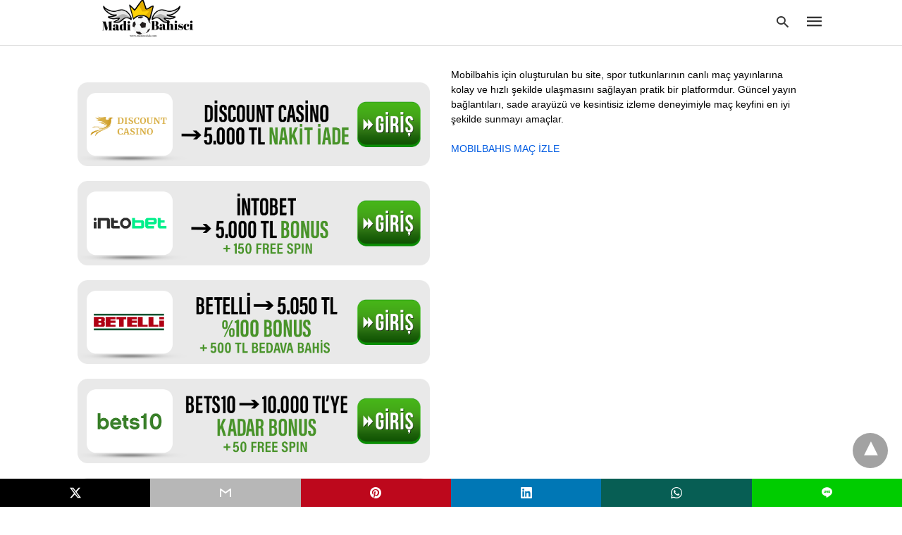

--- FILE ---
content_type: text/html; charset=UTF-8
request_url: https://www.madisozluk.com/betcup-indir-aninda-giris-yap-2022/
body_size: 27207
content:
<!doctype html> <html amp lang="tr"> <head><script custom-element="amp-form" src="https://cdn.ampproject.org/v0/amp-form-latest.js" async></script> <meta charset="utf-8"> <link rel="preconnect" href="//cdn.ampproject.org"> <meta name="viewport" content="width=device-width">  <meta name="description" content="Betcup anında indir giriş yap 2022 konulu yazımız sitemizdedir. Siz de hemen tıklayın, kampanyaların ve de avantajların bir parçası olun!" /> <link rel="canonical" href="https://www.madisozluk.com/betcup-indir-aninda-giris-yap-2022/" /> <meta property="og:locale" content="tr_TR" /> <meta property="og:type" content="article" /> <meta property="og:title" content="Betcup İndir Anında Giriş Yap 2022 - Betcup Giriş Bilgisi" /> <meta property="og:description" content="Betcup anında indir giriş yap 2022 konulu yazımız sitemizdedir. Siz de hemen tıklayın, kampanyaların ve de avantajların bir parçası olun!" /> <meta property="og:url" content="https://www.madisozluk.com/betcup-indir-aninda-giris-yap-2022/" /> <meta property="og:site_name" content="Mobil Bahis ve Casino Siteleri" /> <meta property="article:published_time" content="2022-10-13T22:15:36+00:00" /> <meta property="article:modified_time" content="2022-10-16T12:13:36+00:00" /> <meta property="og:image" content="https://www.madisozluk.com/wp-content/uploads/2022/10/Betcup-Indir-Aninda-Giris-Yap-2022.png" /> <meta property="og:image:width" content="1800" /> <meta property="og:image:height" content="1200" /> <meta property="og:image:type" content="image/png" /> <meta name="author" content="Madisozluk" /> <meta name="twitter:card" content="summary_large_image" /> <meta name="twitter:label1" content="Yazan:" /> <meta name="twitter:data1" content="Madisozluk" /> <meta name="twitter:label2" content="Tahmini okuma süresi" /> <meta name="twitter:data2" content="4 dakika" /> <script type="application/ld+json" class="yoast-schema-graph">{"@context":"https://schema.org","@graph":[{"@type":"WebPage","@id":"https://www.madisozluk.com/betcup-indir-aninda-giris-yap-2022/","url":"https://www.madisozluk.com/betcup-indir-aninda-giris-yap-2022/","name":"Betcup İndir Anında Giriş Yap 2022 - Betcup Giriş Bilgisi","isPartOf":{"@id":"https://www.madisozluk.com/#website"},"primaryImageOfPage":{"@id":"https://www.madisozluk.com/betcup-indir-aninda-giris-yap-2022/#primaryimage"},"image":{"@id":"https://www.madisozluk.com/betcup-indir-aninda-giris-yap-2022/#primaryimage"},"thumbnailUrl":"https://www.madisozluk.com/wp-content/uploads/2022/10/Betcup-Indir-Aninda-Giris-Yap-2022.png","datePublished":"2022-10-13T22:15:36+00:00","dateModified":"2022-10-16T12:13:36+00:00","author":{"@id":"https://www.madisozluk.com/#/schema/person/41171c308edcdba7e2cc0deb9dc9bba3"},"description":"Betcup anında indir giriş yap 2022 konulu yazımız sitemizdedir. Siz de hemen tıklayın, kampanyaların ve de avantajların bir parçası olun!","breadcrumb":{"@id":"https://www.madisozluk.com/betcup-indir-aninda-giris-yap-2022/#breadcrumb"},"inLanguage":"tr","potentialAction":[{"@type":"ReadAction","target":["https://www.madisozluk.com/betcup-indir-aninda-giris-yap-2022/"]}]},{"@type":"ImageObject","inLanguage":"tr","@id":"https://www.madisozluk.com/betcup-indir-aninda-giris-yap-2022/#primaryimage","url":"https://www.madisozluk.com/wp-content/uploads/2022/10/Betcup-Indir-Aninda-Giris-Yap-2022.png","contentUrl":"https://www.madisozluk.com/wp-content/uploads/2022/10/Betcup-Indir-Aninda-Giris-Yap-2022.png","width":1800,"height":1200},{"@type":"BreadcrumbList","@id":"https://www.madisozluk.com/betcup-indir-aninda-giris-yap-2022/#breadcrumb","itemListElement":[{"@type":"ListItem","position":1,"name":"Anasayfa","item":"https://www.madisozluk.com/"},{"@type":"ListItem","position":2,"name":"Betcup İndir Anında Giriş Yap 2022"}]},{"@type":"WebSite","@id":"https://www.madisozluk.com/#website","url":"https://www.madisozluk.com/","name":"Mobil Bahis ve Casino Siteleri","description":"Yasal Bahis | Popüler Bahis ve Casino Siteleri Bilgi","potentialAction":[{"@type":"SearchAction","target":{"@type":"EntryPoint","urlTemplate":"https://www.madisozluk.com/?s={search_term_string}"},"query-input":{"@type":"PropertyValueSpecification","valueRequired":true,"valueName":"search_term_string"}}],"inLanguage":"tr"},{"@type":"Person","@id":"https://www.madisozluk.com/#/schema/person/41171c308edcdba7e2cc0deb9dc9bba3","name":"Madisozluk","image":{"@type":"ImageObject","inLanguage":"tr","@id":"https://www.madisozluk.com/#/schema/person/image/","url":"https://secure.gravatar.com/avatar/53731ffddb0557dfb230a7dee1e4e1e8a54f312182245442de52552f6104b4d6?s=96&d=mm&r=g","contentUrl":"https://secure.gravatar.com/avatar/53731ffddb0557dfb230a7dee1e4e1e8a54f312182245442de52552f6104b4d6?s=96&d=mm&r=g","caption":"Madisozluk"},"sameAs":["https://madisozluk.com"],"url":"https://www.madisozluk.com/author/madisozluk357/"}]}</script>  <title>Betcup İndir Anında Giriş Yap 2022 - Betcup Giriş Bilgisi</title> <meta name="generator" content="AMP for WP 1.1.8" /> <link rel="preload" as="font" href="https://www.madisozluk.com/wp-content/plugins/accelerated-mobile-pages/templates/design-manager/swift/fonts/icomoon.ttf" type="font/ttf" crossorigin> <link rel="preload" as="script" href="https://cdn.ampproject.org/v0.js"> <link rel="preload" href="https://www.madisozluk.com/wp-content/uploads/2022/10/Betcup-Indir-Aninda-Giris-Yap-2022.png" as="image"> <script custom-element="amp-addthis" src="https://cdn.ampproject.org/v0/amp-addthis-0.1.js" async></script> <script custom-element="amp-bind" src="https://cdn.ampproject.org/v0/amp-bind-latest.js" async></script>   <script src="https://cdn.ampproject.org/v0.js" async></script> <style amp-boilerplate>body{-webkit-animation:-amp-start 8s steps(1,end) 0s 1 normal both;-moz-animation:-amp-start 8s steps(1,end) 0s 1 normal both;-ms-animation:-amp-start 8s steps(1,end) 0s 1 normal both;animation:-amp-start 8s steps(1,end) 0s 1 normal both}@-webkit-keyframes -amp-start{from{visibility:hidden}to{visibility:visible}}@-moz-keyframes -amp-start{from{visibility:hidden}to{visibility:visible}}@-ms-keyframes -amp-start{from{visibility:hidden}to{visibility:visible}}@-o-keyframes -amp-start{from{visibility:hidden}to{visibility:visible}}@keyframes -amp-start{from{visibility:hidden}to{visibility:visible}}</style><noscript><style amp-boilerplate>body{-webkit-animation:none;-moz-animation:none;-ms-animation:none;animation:none}</style></noscript> <style amp-custom> body{font-family:'Poppins', sans-serif;font-size:16px;line-height:1.25}ol, ul{list-style-position:inside}p, ol, ul, figure{margin:0 0 1em;padding:0}a, a:active, a:visited{text-decoration:none;color:#005be2}body a:hover{color:#005be2}#ampforwp-jp-relatedposts{padding-top:1em;margin:1em 0;position:relative;clear:both}#ampforwp-jp-relatedposts h3.jp-relatedposts-headline{margin:0 0 1em;display:inline-block;float:left;font-size:9pt;font-weight:700;font-family:inherit}#ampforwp-jp-relatedposts .jp-relatedposts-items-visual{margin-right:-20px}#ampforwp-jp-relatedposts .jp-relatedposts-items{clear:left}#ampforwp-jp-relatedposts .jp-relatedposts-items-visual .jp-relatedposts-post{padding-right:20px;-moz-opacity:.8;opacity:.8}#ampforwp-jp-relatedposts .jp-relatedposts-items .jp-relatedposts-post{float:left;width:33%;margin:0 0 1em;box-sizing:border-box;-moz-box-sizing:border-box;-webkit-box-sizing:border-box}#ampforwp-jp-relatedposts .jp-relatedposts-items-visual h4.jp-relatedposts-post-title{text-transform:none;font-family:inherit;display:block;max-width:100%}#ampforwp-jp-relatedposts .jp-relatedposts-items p,#ampforwp-jp-relatedposts .jp-relatedposts-items time,#ampforwp-jp-relatedposts .jp-relatedposts-items-visual h4.jp-relatedposts-post-title{font-size:14px;line-height:20px;margin:0}#ampforwp-jp-relatedposts .jp-relatedposts-items .jp-relatedposts-post .jp-relatedposts-post-title a{font-size:inherit;font-weight:400;text-decoration:none;-moz-opacity:1;opacity:1}pre{white-space:pre-wrap}.left{float:left}.right{float:right}.hidden, .hide, .logo .hide{display:none}.screen-reader-text{border:0;clip:rect(1px, 1px, 1px, 1px);clip-path:inset(50%);height:1px;margin:-1px;overflow:hidden;padding:0;position:absolute;width:1px;word-wrap:normal}.clearfix{clear:both}blockquote{background:#f1f1f1;margin:10px 0 20px 0;padding:15px}blockquote p:last-child{margin-bottom:0}.amp-wp-unknown-size img{object-fit:contain}.amp-wp-enforced-sizes{max-width:100%}html,body,div,span,object,iframe,h1,h2,h3,h4,h5,h6,p,blockquote,pre,abbr,address,cite,code,del,dfn,em,img,ins,kbd,q,samp,small,strong,sub,sup,var,b,i,dl,dt,dd,ol,ul,li,fieldset,form,label,legend,table,caption,tbody,tfoot,thead,tr,th,td,article,aside,canvas,details,figcaption,figure,footer,header,hgroup,menu,nav,section,summary,time,mark,audio,video{margin:0;padding:0;border:0;outline:0;font-size:100%;vertical-align:baseline;background:transparent}body{line-height:1}article,aside,details,figcaption,figure,footer,header,hgroup,menu,nav,section{display:block}nav ul{list-style:none}blockquote,q{quotes:none}blockquote:before,blockquote:after,q:before,q:after{content:none}a{margin:0;padding:0;font-size:100%;vertical-align:baseline;background:transparent}table{border-collapse:collapse;border-spacing:0}hr{display:block;height:1px;border:0;border-top:1px solid #ccc;margin:1em 0;padding:0}input,select{vertical-align:middle}*,*:after,*:before{box-sizing:border-box;-ms-box-sizing:border-box;-o-box-sizing:border-box}.alignright{float:right;margin-left:10px}.alignleft{float:left;margin-right:10px}.aligncenter{display:block;margin-left:auto;margin-right:auto;text-align:center}amp-iframe{max-width:100%;margin-bottom:20px}amp-wistia-player{margin:5px 0px}.wp-caption{padding:0}figcaption,.wp-caption-text{font-size:12px;line-height:1.5em;margin:0;padding:.66em 10px .75em;text-align:center}amp-carousel > amp-img > img{object-fit:contain}.amp-carousel-container{position:relative;width:100%;height:100%}.amp-carousel-img img{object-fit:contain}amp-instagram{box-sizing:initial}figure.aligncenter amp-img{margin:0 auto}.rr span,.loop-date,.fbp-cnt .amp-author,.display-name,.author-name{color:#191919}.fsp-cnt .loop-category li{padding:8px 0px}.fbp-cnt h2.loop-title{padding:8px 0px}.cntr{max-width:1100px;margin:0 auto;width:100%;padding:0px 20px}@font-face{font-family:'icomoon';font-display:swap;font-style:normal;font-weight:normal;src:local('icomoon'), local('icomoon'), url('https://www.madisozluk.com/wp-content/plugins/accelerated-mobile-pages/templates/design-manager/swift/fonts/icomoon.ttf')}header .cntr{max-width:1100px;margin:0 auto}.h_m{position:fixed;z-index:999;top:0px;width:100vw;display:inline-block;background:rgba(255,255,255,1);border-bottom:1px solid;border-color:rgba(0,0,0,0.12);padding:0 0 0 0;margin:0 0 0 0}.content-wrapper{margin-top:60px}.h_m_w{width:100%;clear:both;display:inline-flex;height:60px}.icon-src:before{content:"\e8b6";font-family:'icomoon';font-size:23px}.isc:after{content:"\e8cc";font-family:'icomoon';font-size:20px}.h-ic a:after, .h-ic a:before{color:rgba(51,51,51,1)}.h-ic{margin:0px 10px;align-self:center}.amp-logo a{line-height:0;display:inline-block;margin:0;font-size:17px;font-weight:700;text-transform:uppercase;display:inline-block;color:rgba(51,51,51,1)}.logo h1{margin:0;font-size:17px;font-weight:700;text-transform:uppercase;display:inline-block}.h-srch a{line-height:1;display:block}.amp-logo amp-img{margin:0 auto}@media(max-width:480px){.h-sing{font-size:13px}}.h-logo{order:-1;align-self:center;z-index:2}.h-nav{order:0;align-self:center;margin:0px 0px 0px 10px}.h-srch a:after{position:relative;left:5px}.h-3{order:1;display:inline-flex;flex-grow:1;justify-content:flex-end}.h-ic:first-child{margin-left:0}.lb-t{position:fixed;top:-50px;width:100%;width:100%;opacity:0;transition:opacity .5s ease-in-out;overflow:hidden;z-index:9;background:rgba(20,20,22,0.9)}.lb-t img{margin:auto;position:absolute;top:0;left:0;right:0;bottom:0;max-height:0%;max-width:0%;border:3px solid white;box-shadow:0px 0px 8px rgba(0,0,0,.3);box-sizing:border-box;transition:.5s ease-in-out}a.lb-x{display:block;width:50px;height:50px;box-sizing:border-box;background:tranparent;color:black;text-decoration:none;position:absolute;top:-80px;right:0;transition:.5s ease-in-out}a.lb-x:after{content:"\e5cd";font-family:'icomoon';font-size:30px;line-height:0;display:block;text-indent:1px;color:rgba(255,255,255,0.8)}.lb-t:target{opacity:1;top:0;bottom:0;left:0;z-index:2}.lb-t:target img{max-height:100%;max-width:100%}.lb-t:target a.lb-x{top:25px}.lb img{cursor:pointer}.lb-btn form{position:absolute;top:200px;left:0;right:0;margin:0 auto;text-align:center}.lb-btn .s{padding:10px}.lb-btn .icon-search{padding:10px;cursor:pointer}.amp-search-wrapper{width:80%;margin:0 auto;position:relative}.overlay-search:before{content:"\e8b6";font-family:'icomoon';font-size:24px;position:absolute;right:0;cursor:pointer;top:4px;color:rgba(255,255,255,0.8)}.amp-search-wrapper .icon-search{cursor:pointer;background:transparent;border:none;display:inline-block;width:30px;height:30px;opacity:0;position:absolute;z-index:100;right:0;top:0}.lb-btn .s{padding:10px;background:transparent;border:none;border-bottom:1px solid #504c4c;width:100%;color:rgba(255,255,255,0.8)}.m-ctr{background:rgba(20,20,22,0.9)}.tg, .fsc{display:none}.fsc{width:100%;height:-webkit-fill-available;position:absolute;cursor:pointer;top:0;left:0;z-index:9}.tg:checked + .hamb-mnu > .m-ctr{margin-left:0;border-right:1px solid}.tg:checked + .hamb-mnu > .m-ctr .c-btn{position:fixed;right:5px;top:5px;background:rgba(20,20,22,0.9);border-radius:50px}.m-ctr{margin-left:-100%;float:left}.tg:checked + .hamb-mnu > .fsc{display:block;background:rgba(0,0,0,.9);height:100vh}.t-btn, .c-btn{cursor:pointer}.t-btn:after{content:"\e5d2";font-family:"icomoon";font-size:28px;display:inline-block;color:rgba(51,51,51,1)}.c-btn:after{content:"\e5cd";font-family:"icomoon";font-size:20px;color:rgba(255,255,255,0.8);line-height:0;display:block;text-indent:1px}.c-btn{float:right;padding:15px 5px}header[style] label.c-btn, header[style] .lb-t:target a.lb-x{margin-top:30px}.m-ctr{transition:margin 0.3s ease-in-out}.m-ctr{width:90%;height:100%;position:absolute;z-index:99;padding:2% 0% 100vh 0%}.m-menu{display:inline-block;width:100%;padding:2px 20px 10px 20px}.m-scrl{overflow-y:scroll;display:inline-block;width:100%;max-height:94vh}.m-menu .amp-menu .toggle:after{content:"\e313";font-family:'icomoon';font-size:25px;display:inline-block;top:1px;padding:5px;transform:rotate(270deg);right:0;left:auto;cursor:pointer;border-radius:35px;color:rgba(255,255,255,0.8)}.m-menu .amp-menu li.menu-item-has-children:after{display:none}.m-menu .amp-menu li ul{font-size:14px}.m-menu .amp-menu{list-style-type:none;padding:0}.m-menu .amp-menu > li a{color:rgba(255,255,255,0.8);padding:12px 7px;margin-bottom:0;display:inline-block}.menu-btn{margin-top:30px;text-align:center}.menu-btn a{color:#fff;border:2px solid #ccc;padding:15px 30px;display:inline-block}.amp-menu li.menu-item-has-children>ul>li{width:100%}.m-menu .amp-menu li.menu-item-has-children>ul>li{padding-left:0;border-bottom:1px solid;margin:0px 10px}.m-menu .link-menu .toggle{width:100%;height:100%;position:absolute;top:0px;right:0;cursor:pointer}.m-menu .amp-menu .sub-menu li:last-child{border:none}.m-menu .amp-menu a{padding:7px 15px}.m-menu > li{font-size:17px}.amp-menu .toggle:after{position:absolute}.m-menu .toggle{float:right}.m-menu input{display:none}.m-menu .amp-menu [id^=drop]:checked + label + ul{display:block}.m-menu .amp-menu [id^=drop]:checked + .toggle:after{transform:rotate(360deg)}.hamb-mnu ::-webkit-scrollbar{display:none}pre{padding:30px 15px;background:#f7f7f7;white-space:pre-wrap;;font-size:14px;color:#666666;border-left:3px solid;border-color:#005be2;margin-bottom:20px}.cntn-wrp{font-family:'Poppins', sans-serif}table{display:-webkit-box;overflow-x:auto;word-break:normal}.author-tw:after{content:"";background-image:url([data-uri]);background-size:cover;width:15px;height:15px;display:inline-block;background-color:#000;border-radius:3px;margin:0px 5px;text-decoration:none}.author-tw:hover{text-decoration:none}.artl-cnt table{margin:0 auto;text-align:center;width:100%}p.nocomments{padding:10px;color:#fff}.tl-exc{font-size:16px;color:#444;margin-top:10px;line-height:20px}.amp-category span:nth-child(1){display:none}.amp-category span a, .amp-category span{color:#005be2;font-size:12px;font-weight:500;text-transform:uppercase}.amp-category span a:hover{color:#005be2}.amp-category span:after{content:"/";display:inline-block;margin:0px 5px 0px 5px;position:relative;top:1px;color:rgba(0, 0, 0, 0.25)}.amp-category span:last-child:after{display:none}.sp{width:100%;margin-top:20px;display:inline-block}.amp-post-title{font-size:48px;line-height:58px;color:#333;margin:0;padding-top:15px}.sf-img{text-align:center;width:100%;display:inline-block;height:auto;margin-top:33px}.sf-img figure{margin:0}.sf-img .wp-caption-text{width:1100px;text-align:left;margin:0 auto;color:#a1a1a1;font-size:14px;line-height:20px;font-weight:500;border-bottom:1px solid #ccc;padding:15px 0px}.sf-img .wp-caption-text:before{content:"\e412";font-family:'icomoon';font-size:24px;position:relative;top:4px;opacity:0.4;margin-right:5px}.sp-cnt{margin-top:40px;clear:both;width:100%;display:inline-block}.sp-rl{display:inline-flex;width:100%}.sp-rt{width:72%;margin-left:60px;flex-direction:column;justify-content:space-around;order:1}.sp-lt{display:flex;flex-direction:column;flex:1 0 20%;order:0;max-width:237px}.ss-ic, .sp-athr, .amp-tags, .post-date{padding-bottom:20px;border-bottom:1px dotted #ccc}.shr-txt, .athr-tx, .amp-tags > span:nth-child(1), .amp-related-posts-title, .related-title, .r-pf h3{margin-bottom:12px}.shr-txt, .athr-tx, .r-pf h3, .amp-tags > span:nth-child(1), .amp-related-posts-title, .post-date, .related-title{display:block}.shr-txt, .athr-tx, .r-pf h3, .amp-tags > span:nth-child(1), .amp-related-posts-title, .post-date, .related-title{text-transform:uppercase;font-size:12px;color:#666;font-weight:400}.loop-date, .post-edit-link{display:inline-block}.post-date .post-edit-link{color:#005be2;float:right}.post-date .post-edit-link:hover{color:#005be2}.sp-athr, .amp-tags, .post-date{margin-top:20px}.sp-athr .author-details a, .sp-athr .author-details, .amp-tags span a, .amp-tag{font-size:15px;color:#005be2;font-weight:400;line-height:1.5}.amp-tags .amp-tag:after{content:"/";display:inline-block;padding:0px 10px;position:relative;top:-1px;color:#ccc;font-size:12px}.amp-tags .amp-tag:last-child:after{display:none}.ss-ic li:before{border-radius:2px;text-align:center;padding:4px 6px}.sgl table{width:100%;margin-bottom:25px}.sgl th, .sgl td{padding:0.5em 1em;border:1px solid #ddd}.cntn-wrp{font-size:18px;color:#000;line-height:1.7;word-break:break-word}.cntn-wrp small{font-size:11px;line-height:1.2;color:#111}.cntn-wrp p, .cntn-wrp ul, .cntn-wrp ol{margin:0px 0px 30px 0px;word-break:break-word}.cntn-wrp .wp-block-image,.wp-block-embed{margin:15px 0px}.wp-block-embed{margin-top:45px}figure.wp-block-embed-twitter{margin:0}.wp-block-embed blockquote a{position:absolute;height:285px;z-index:9;margin-top:-40px}@media(max-width:768px){.wp-block-embed blockquote a{width:90%;height:209px;margin-top:-95px}.wp-block-embed{margin-top:95px}}.artl-cnt ul li, .artl-cnt ol li{list-style-type:none;position:relative;padding-left:20px}.artl-cnt ul li:before{content:"";display:inline-block;width:5px;height:5px;background:#333;position:absolute;top:12px;left:0px}.artl-cnt ol li{list-style-type:decimal;position:unset;padding:0}.sp-rt p strong, .pg p strong{font-weight:700}@supports (-webkit-overflow-scrolling:touch){.m-ctr{overflow:initial}}@supports not (-webkit-overflow-scrolling:touch){.m-ctr{overflow:scroll}}.m-scrl{display:inline-block;width:100%;max-height:94vh}.srp{margin-top:20px}.srp .amp-related-posts amp-img{float:left;width:100%;margin:0px;height:100%}.srp ul li{display:inline-block;line-height:1.3;margin-bottom:24px;list-style-type:none;width:100%}.srp ul li:last-child{margin-bottom:0px}.has_thumbnail:hover{opacity:0.7}.has_thumbnail:hover .related_link a{color:#005be2}.related_link{margin-top:10px}.related_link a{color:#333}.related_link p{word-break:break-word;color:#444;font-size:15px;line-height:20px;letter-spacing:0.10px;margin-top:5px;font-weight:400}.amp-related-posts ul{list-style-type:none}.r-pf{margin-top:40px;display:inline-block;width:100%}.sp-rt .amp-author{padding:20px 20px;border-radius:0;background:#f9f9f9;border:1px solid #ececec;display:inline-block;width:100%}.sp-rt .amp-author-image{float:left}.amp-author-image amp-img{border-radius:50%;margin:0px 12px 5px 0px;display:block;width:50px}.author-details p{margin:0;font-size:13px;line-height:20px;color:#666;padding-top:4px}#pagination{margin-top:30px;border-top:1px dotted #ccc;padding:20px 5px 0px 5px;;font-size:16px;line-height:24px;font-weight:400}.next{float:right;width:45%;text-align:right;position:relative;margin-top:10px}.next a, .prev a{color:#333}.prev{float:left;width:45%;position:relative;margin-top:10px}.prev span{text-transform:uppercase;font-size:12px;color:#666;display:block;position:absolute;top:-26px}.next span{text-transform:uppercase;font-size:12px;color:#666;display:block;font-weight:400;position:absolute;top:-26px;right:0}.next:hover a, .prev:hover a{color:#005be2}.prev:after{border-left:1px dotted #ccc;content:"";height:calc(100% - -10px);right:-50px;position:absolute;top:50%;transform:translate(0px, -50%);width:2px}.ampforwp_post_pagination{width:100%;text-align:center;display:inline-block}.ampforwp_post_pagination p{margin:0;font-size:18px;color:#444;font-weight:500;margin-bottom:10px}.ampforwp_post_pagination p a{color:#005be2;padding:0px 10px}.cmts{width:100%;display:inline-block;clear:both;margin-top:40px}.amp-comment-button{background-color:#005be2;font-size:15px;float:none;margin:30px auto 0px auto;text-align:center;border-radius:3px;font-weight:600;width:250px}.form-submit #submit{background-color:#005be2;font-size:14px;text-align:center;border-radius:3px;font-weight:500;color:#fff;cursor:pointer;margin:0;border:0;padding:11px 21px}#respond p{margin:12px 0}.amp-comment-button a{color:#fff;display:block;padding:7px 0px 8px 0px}.amp-comment-button a:hover{color:#fff}.cmt-form-comment #comment{border-color:#ccc;width:100%;padding:20px}.cmts h3{margin:0;font-size:12px;padding-bottom:6px;border-bottom:1px solid #eee;font-weight:400;letter-spacing:0.5px;text-transform:uppercase;color:#444}.cmts h3:after{content:"";display:block;width:115px;border-bottom:1px solid #005be2;position:relative;top:7px}.cmts ul{margin-top:16px}.cmts ul li{list-style:none;margin-bottom:20px;padding-bottom:20px;border-bottom:1px solid #eee}.cmts .amp-comments-wrapper ul .children{margin-left:30px}.cmts .cmt-author.vcard .says{display:none}.cmts .cmt-author.vcard .fn{font-size:12px;font-weight:500;color:#333}.cmts .cmt-metadata{font-size:11px;margin-top:8px}.amp-comments-wrapper ul li:hover .cmt-meta .cmt-metadata a{color:#005be2;}.cmts .cmt-metadata a{color:#999}.cmt-content{margin-top:6px;width:100%;display:inline-block}.cmt-content p{font-size:14px;color:#333;line-height:22px;font-weight:400;margin:0}.cmt-meta amp-img{float:left;margin-right:10px;border-radius:50%;width:40px}.sp-rt .amp-author{margin-top:5px}.cntn-wrp a{margin:10px 0px;color:#005be2}.loop-wrapper{display:flex;flex-wrap:wrap;margin:-15px}.loop-category li{display:inline-block;list-style-type:none;margin-right:10px;font-size:10px;font-weight:600;letter-spacing:1.5px}.loop-category li a{color:#555;text-transform:uppercase}.loop-category li:hover a{color:#005be2}.fsp-cnt p{color:#444;font-size:13px;line-height:20px;letter-spacing:0.10px;word-break:break-word}.fsp:hover h2 a{color:#005be2}.fsp h2 a, .fsp h3 a{color:#191919}.fsp{margin:15px;flex-basis:calc(33.33% - 30px)}.fsp-img{margin-bottom:10px}.fsp h2, .fsp h3{margin:0px 0px 5px 0px;font-size:20px;line-height:25px;font-weight:500}.fsp-cnt .loop-category{margin-bottom:20px}.fsp-cnt .loop-category li{font-weight:500}blockquote{margin-bottom:20px}blockquote p{font-size:34px;line-height:1.4;font-weight:700;position:relative;padding:30px 0 0 0}blockquote p:before{content:"";border-top:8px solid #000;width:115px;line-height:40px;display:inline-block;position:absolute;top:0}.cmts-wrap{display:flex;width:100%;margin-top:30px;padding-bottom:30px;border-bottom:1px solid #eee}.cmts-wrap .page-numbers:after{display:none}.cmts .page-numbers{margin:0px 10px}.cmts .prev, .cmts .next{margin:0 auto}.cmts-wrap a{color:#333}.cmts-wrap a:hover{color:#005be2}.cmts-wrap .current{color:#005be2}@media(max-width:1110px){.cntr{width:100%;padding:0px 20px}.sp-rt{margin-left:30px}}@media(max-width:768px){.tl-exc{font-size:14px;margin-top:3px;line-height:22px}.sp-rl{display:inline-block;width:100%}.sp-lt{width:100%;margin-top:20px;max-width:100%}.sp-cnt{margin-top:15px}.r-pf h3{padding-top:20px;border-top:1px dotted #ccc}.r-pf{margin-top:20px}.cmts{margin:20px 0px 20px 0px}.sp-rt{width:100%;margin-left:0}.sp-rt .amp-author{padding:20px 15px}#pagination{margin:20px 0px 20px 0px;border-top:none}.amp-post-title{padding-top:10px}.fsp{flex-basis:calc(100% - 30px)}.fsp-img{width:40%;float:left;margin-right:20px}.fsp-cnt{width:54%;float:left}.srp .related_link{font-size:20px;line-height:1.4;font-weight:600}.rlp-image{width:200px;float:left;margin-right:15px;display:flex;flex-direction:column}.rlp-cnt{display:flex}}@media(max-width:480px){.loop-wrapper{margin-top:15px}.cntn-wrp p{line-height:1.65}.rp .has_related_thumbnail{width:100%}.rlp-image{width:100%;float:none;margin-right:0px}.rlp-cnt{width:100%;float:none}.amp-post-title{font-size:32px;line-height:44px}.amp-category span a{font-size:12px}.sf-img{margin-top:20px}.sp{margin-top:20px}.menu-btn a{padding:10px 20px;font-size:14px}.next, .prev{float:none;width:100%}#pagination{padding:10px 0px 0px}#respond{margin:0}.next a{margin-bottom:45px;display:inline-block}.prev:after{display:none}.author-details p{font-size:12px;line-height:18px}.sf-img .wp-caption-text{width:100%;padding:10px 15px}.fsp-img{width:100%;float:none;margin-right:0px}.fsp-cnt{width:100%;float:none}.fsp{border:none;padding:0}.fsp-cnt{padding:0px 15px 0px 14px}.r-pf .fsp-cnt{padding:0px}blockquote p{font-size:20px}}@media(max-width:425px){.sp-rt .amp-author{margin-bottom:10px}#pagination{margin:20px 0px 10px 0px}.fsp h2, .fsp h3{font-size:24px;font-weight:600}}@media(max-width:320px){.cntn-wrp p{font-size:16px}}.m-srch #amp-search-submit{cursor:pointer;background:transparent;border:none;display:inline-block;width:30px;height:30px;opacity:0;position:absolute;z-index:100;right:0;top:0}.m-srch .amp-search-wrapper{border:1px solid rgba(255,255,255,0.8);background:rgba(255,255,255,0.8);width:100%;border-radius:60px}.m-srch .s{padding:10px 15px;border:none;width:100%;color:rgba(20,20,22,0.9);background:rgba(255,255,255,0.8);border-radius:60px}.m-srch{border-top:1px solid;padding:20px}.m-srch .overlay-search:before{color:rgba(20,20,22,0.9);padding-right:10px;top:6px}.cp-rgt{font-size:11px;line-height:1.2;color:rgba(255,255,255,0.8);padding:20px;text-align:center;border-top:1px solid}.cp-rgt a{color:rgba(255,255,255,0.8);border-bottom:1px solid rgba(255,255,255,0.8);margin-left:10px}.cp-rgt .view-non-amp{display:none}a.btt:hover{cursor:pointer}.footer{margin-top:80px}.f-menu ul li .sub-menu{display:none}.f-menu ul li{display:inline-block;margin-right:20px}.f-menu ul li a{padding:0;color:#575656}.f-menu ul > li:hover a{color:#005be2}.f-menu{font-size:14px;line-height:1.4;margin-bottom:30px}.rr{font-size:12px;color:rgba(136,136,136,1)}.rr span{margin:0 10px 0 0px}.f-menu ul li.menu-item-has-children:hover > ul{display:none}.f-menu ul li.menu-item-has-children:after{display:none}.f-w{display:inline-flex;width:100%;flex-wrap:wrap;margin:15px -15px 0px}.f-w-f2{text-align:center;border-top:1px solid rgba(238,238,238,1);padding:50px 0 50px 0}.w-bl{margin-left:0;display:flex;flex-direction:column;position:relative;flex:1 0 22%;margin:0 15px 30px;line-height:1.5;font-size:14px}.w-bl h4{font-size:12px;font-weight:500;margin-bottom:20px;text-transform:uppercase;letter-spacing:1px;padding-bottom:4px}.w-bl ul li{list-style-type:none;margin-bottom:15px}.w-bl ul li:last-child{margin-bottom:0}.w-bl ul li a{text-decoration:none}.w-bl .menu li .sub-menu, .w-bl .lb-x{display:none}.w-bl .menu li .sub-menu, .w-bl .lb-x{display:none}.w-bl table{border-collapse:collapse;margin:0 0 1.5em;width:100%}.w-bl tr{border-bottom:1px solid #eee}.w-bl th, .w-bl td{text-align:center}.w-bl td{padding:0.4em}.w-bl th:first-child, .w-bl td:first-child{padding-left:0}.w-bl thead th{border-bottom:2px solid #bbb;padding-bottom:0.5em;padding:0.4em}.w-bl .calendar_wrap caption{font-size:14px;margin-bottom:10px}.w-bl form{display:inline-flex;flex-wrap:wrap;align-items:center}.w-bl .search-submit{text-indent:-9999px;padding:0;margin:0;background:transparent;line-height:0;display:inline-block;opacity:0}.w-bl .search-button:after{content:"\e8b6";font-family:'icomoon';font-size:23px;display:inline-block;cursor:pointer}.w-bl .search-field{border:1px solid #ccc;padding:6px 10px}.f-menu{font-size:14px;line-height:1.4;margin-bottom:30px}.f-menu ul li{display:inline-block;margin-right:20px}.f-menu .sub-menu{display:none}.rr{font-size:13px;color:rgba(136,136,136,1)}@media(max-width:768px){.footer{margin-top:60px}.w-bl{flex:1 0 22%}.f-menu ul li{margin-bottom:10px}}@media(max-width:480px){.footer{margin-top:50px}.f-w-f2{padding:25px 0px}.f-w{display:block;margin:15px 0px 0px}.w-bl{margin-bottom:40px}.w-bl{flex:100%}.w-bl ul li{margin-bottom:11px}.f-menu ul li{display:inline-block;line-height:1.8;margin-right:13px}.f-menu .amp-menu > li a{padding:0;font-size:12px;color:#7a7a7a}.rr{margin-top:15px;font-size:11px}}@media(max-width:425px){.footer{margin-top:35px}.w-bl h4{margin-bottom:15px}}.ss-ic ul li{font-family:'icomoon';list-style-type:none;display:inline-block}.ss-ic li a{color:#fff;padding:5px;border-radius:3px;margin:0px 10px 10px 0px;display:inline-block}.ss-ic li a.s_tw{color:#FFFFFF}.s_tw{background:#000000}.ss-ic li a.s_li{color:#00cc00}.ss-ic ul li .s_fb{color:#fff;background:#3b5998}.s_fb:after{content:"\e92d"}.s_tw:after{content:"\e942";color:#fff}.s_tw:after{content:"";background-image:url("[data-uri]");background-size:cover;width:16px;height:16px;display:inline-block}.s_lk{background:#0077b5}.s_lk:after{content:"\e934"}.s_pt{background:#bd081c}.s_pt:after{content:"\e937"}.s_em{background:#b7b7b7}.s_em:after{content:"\e930"}.s_wp{background:#075e54}.s_wp:after{content:"\e946"}.s_li{background:#00cc00}.s_stk{background:#f1f1f1;display:inline-block;width:100%;padding:0;position:fixed;bottom:0;text-align:center;border:0}.s_stk ul{width:100%;display:inline-flex}.s_stk ul li{flex-direction:column;flex-basis:0;flex:1 0 5%;max-width:calc(100% - 10px);display:flex;height:40px}.s_stk li a{margin:0;border-radius:0;padding:12px}.body.single-post{padding-bottom:40px}.s_stk{z-index:99999999}.body.single-post .adsforwp-stick-ad, .body.single-post amp-sticky-ad{padding-bottom:45px;padding-top:5px}.body.single-post .ampforwp-sticky-custom-ad{bottom:40px;padding:3px 0px 0px}.body.single-post .afw a{line-height:0}.body.single-post amp-sticky-ad amp-sticky-ad-top-padding{height:0px}.content-wrapper a, .breadcrumb ul li a, .srp ul li, .rr a{transition:all 0.3s ease-in-out 0s}[class^="icon-"], [class*=" icon-"]{font-family:'icomoon';speak:none;font-style:normal;font-weight:normal;font-variant:normal;text-transform:none;line-height:1;-webkit-font-smoothing:antialiased;-moz-osx-font-smoothing:grayscale}.breadcrumbs{padding-bottom:8px;margin-bottom:20px}.breadcrumb ul li,.breadcrumbs span{display:inline-block;list-style-type:none;font-size:10px;text-transform:uppercase;margin-right:5px}.breadcrumb ul li a, .breadcrumbs span a, .breadcrumbs .bread-post{color:#999;letter-spacing:1px}.breadcrumb ul li a:hover, .breadcrumbs span a:hover{color:#005be2}.breadcrumbs li a:after, .breadcrumbs span a:after{content:"\e315";font-family:'icomoon';font-size:12px;display:inline-block;color:#bdbdbd;padding-left:5px;position:relative;top:1px}.breadcrumbs li:last-child a:after{display:none}.archive .breadcrumbs{margin-top:20px}@media (min-width:768px){.wp-block-columns{display:flex}.wp-block-column{max-width:50%;margin:0px 10px}}.cntn-wrp a[id]:before, .cntn-wrp div[id]:before{display:block;content:" ";margin-top:-107px;height:107px;visibility:hidden}amp-facebook-like{max-height:28px;top:6px;margin-right:10px}.ampforwp-blocks-gallery-caption{font-size:16px}.m-s-i li a.s_telegram:after{content:"\e93f"}.cntn-wrp h1, .cntn-wrp h2, .cntn-wrp h3, .cntn-wrp h4, .cntn-wrp h5, h6{margin-bottom:5px}.cntn-wrp h1{font-size:32px}.cntn-wrp h2{font-size:27px}.cntn-wrp h3{font-size:24px}.cntn-wrp h4{font-size:20px}.cntn-wrp h5{font-size:17px}.cntn-wrp h6{font-size:15px}figure.amp-featured-image{margin:10px 0}@supports (-webkit-touch-callout:none){.header .tg + .hamb-mnu, .header .tg:checked + .hamb-mnu{position:initial}}.amp-wp-content table, .cntn-wrp.artl-cnt table{height:auto}amp-img.amp-wp-enforced-sizes[layout=intrinsic] > img, .amp-wp-unknown-size > img{object-fit:contain}.rtl amp-carousel{direction:ltr}.rtl .amp-menu .toggle:after{left:0;right:unset}.sharedaddy li{display:none}sub{vertical-align:sub;font-size:small}sup{vertical-align:super;font-size:small}@media only screen and (max-width:480px){svg{max-width:250px;max-height:250px}}h2.amp-post-title{word-break:break-word;word-wrap:break-word}h2.amp-wp-sub-title{word-break:break-word;word-wrap:break-word}h2.amp-wp-sub-title{font-size:20px;line-height:1.4em;margin-top:0px;color:#a0a0a0}h2.amp-wp-sub-title.center{text-align:center}@media (min-width:768px){.artl-cnt .wp-block-column{max-width:100%}}h1,h2,h3,h4,h5,h6,.amp-wp-title{font-family:1}.btt{position:fixed;bottom:55px;right:20px;background:rgba(71, 71, 71, 0.5);color:#fff;border-radius:100%;width:50px;height:50px;text-decoration:none}.btt:hover{color:#fff;background:#474747}.btt:before{content:'\25be';display:block;font-size:35px;font-weight:600;color:#fff;transform:rotate(180deg);text-align:center;line-height:1.5} .wp-block-table{min-width:240px}table.wp-block-table.alignright,table.wp-block-table.alignleft,table.wp-block-table.aligncenter{width:auto}table.wp-block-table.aligncenter{width:50%}table.wp-block-table.alignfull,table.wp-block-table.alignwide{display:table}table{overflow-x:auto}table a:link{font-weight:bold;text-decoration:none}table a:visited{color:#999999;font-weight:bold;text-decoration:none}table a:active, table a:hover{color:#bd5a35;text-decoration:underline}table{font-family:Arial, Helvetica, sans-serif;color:#666;font-size:15px;text-shadow:1px 1px 0px #fff;background:inherit;margin:0px;width:95%}table th{padding:21px 25px 22px 25px;border-top:1px solid #fafafa;border-bottom:1px solid #e0e0e0;background:#ededed}table th:first-child{text-align:left;padding-left:20px}table tr:first-child th:first-child{-webkit-border-top-left-radius:3px;border-top-left-radius:3px}table tr:first-child th:last-child{-webkit-border-top-right-radius:3px;border-top-right-radius:3px}table tr{text-align:center;padding-left:20px;border:2px solid #eee}table td:first-child{padding-left:20px;border-left:0}table td{padding:18px;border-top:1px solid #ffffff;border-bottom:1px solid #e0e0e0;border-left:1px solid #e0e0e0}table tr.even td{background:#f6f6f6;background:-webkit-gradient(linear, left top, left bottom, from(#f8f8f8), to(#f6f6f6))}table tr:last-child td{border-bottom:0}table tr:last-child td:first-child{-webkit-border-bottom-left-radius:3px;border-bottom-left-radius:3px}table tr:last-child td:last-child{-webkit-border-bottom-right-radius:3px;border-bottom-right-radius:3px}@media screen and (min-width:650px){table{display:inline-table}}.has-text-align-left{text-align:left}.has-text-align-right{text-align:right}.has-text-align-center{text-align:center}.collapsible-captions amp-img img{object-fit:contain}.web-stories-list__story-poster amp-img{width:100%;height:100%}amp-web-push-widget button.amp-subscribe{display:inline-flex;align-items:center;border-radius:5px;border:0;box-sizing:border-box;margin:0;padding:10px 15px;cursor:pointer;outline:none;font-size:15px;font-weight:500;background:#4A90E2;margin-top:7px;color:white;box-shadow:0 1px 1px 0 rgba(0, 0, 0, 0.5);-webkit-tap-highlight-color:rgba(0, 0, 0, 0)}.amp-table-posts{display:grid;gap:0.25rem;margin:40px auto;max-width:768px}.amp-table-post{display:flex;align-items:center;padding:5px 8px;border-radius:12px;justify-content:space-between}.amp-table-post-logo{flex:0 0 25%;height:100%;margin-bottom:-5px}.amp-table-post-logo img{width:100%;height:inherit;object-fit:contain}.amp-table-post-ratings{display:none}.amp-table-post-ratings p{margin:0 auto;text-align:center;font-weight:800}.amp-table-post-content{flex:0 0 45%}.amp-table-post-content .amp-table-post-heading, .amp-table-post-content .amp-table-post-subheading{margin:0 auto;text-align:center;font-size:12px;font-weight:800;line-height:16px}.amp-table-post-button a{border-radius:99px;display:flex;justify-content:center;align-items:center;padding:8px 10px;text-decoration:none;font-size:12px;font-weight:800}@media only screen and (max-width:767px){.amp_pb .ap_r_1.ap-fl .col{max-width:98%}}.amp-logo amp-img{width:195px}.amp-menu input{display:none}.amp-menu li.menu-item-has-children ul{display:none}.amp-menu li{position:relative;display:block}.amp-menu > li a{display:block}.icon-widgets:before{content:"\e1bd"}.icon-search:before{content:"\e8b6"}.icon-shopping-cart:after{content:"\e8cc"}@media only screen and (max-width:428px){.w-bl{margin:auto}.amp-table-post-content{flex:1;width:50%}.amp-table-post-button{flex:0;width:auto}}</style> </head> <body data-amp-auto-lightbox-disable class="body single-post 150 post-id-150 singular-150 amp-single post 1.1.8"> <div id="backtotop"></div><header class="header-3 h_m h_m_1" > <input type="checkbox" id="offcanvas-menu" on="change:AMP.setState({ offcanvas_menu: (event.checked ? true : false) })" [checked] = "offcanvas_menu" class="tg" /> <div class="hamb-mnu"> <aside class="m-ctr"> <div class="m-scrl"> <div class="menu-heading clearfix"> <label for="offcanvas-menu" class="c-btn"></label> </div> <div class="m-srch"> <form role="search" method="get" class="amp-search" target="_top" action="https://www.madisozluk.com"> <div class="amp-search-wrapper"> <label aria-label="Type your query" class="screen-reader-text" for="s">Type your search query and hit enter: </label> <input type="text" placeholder="AMP" value="" name="" class="hidden"/> <label aria-label="search text" for="search-text-82"></label> <input id="search-text-82" type="text" placeholder="Type Here" value="" name="s" class="s" /> <label aria-label="Submit amp search" for="amp-search-submit" > <input type="submit" class="icon-search" value="Search" /> </label> <div class="overlay-search"> </div> </div> </form> </div> <div class="cp-rgt"> <span>All Rights Reserved</span> </div> </div> </aside> <label for="offcanvas-menu" class="fsc"></label> <div class="cntr"> <div class="head-3 h_m_w"> <div class="h-logo"> <div class="amp-logo"> <a href="https://www.madisozluk.com" title="Mobil Bahis ve Casino Siteleri" > <amp-img data-hero src="https://www.madisozluk.com/wp-content/uploads/2022/09/madi-bahisci.png" width="300" height="100" alt="Mobil Bahis ve Casino Siteleri" class="amp-logo" layout="responsive"></amp-img></a> </div> </div> <div class="h-3"> <div class="h-srch h-ic"> <a class="lb icon-src" href="#search"></a> <div class="lb-btn"> <div class="lb-t" id="search"> <form role="search" method="get" class="amp-search" target="_top" action="https://www.madisozluk.com"> <div class="amp-search-wrapper"> <label aria-label="Type your query" class="screen-reader-text" for="s">Type your search query and hit enter: </label> <input type="text" placeholder="AMP" value="" name="" class="hidden"/> <label aria-label="search text" for="search-text-21"></label> <input id="search-text-21" type="text" placeholder="Type Here" value="" name="s" class="s" /> <label aria-label="Submit amp search" for="amp-search-submit" > <input type="submit" class="icon-search" value="Search" /> </label> <div class="overlay-search"> </div> </div> </form> <a class="lb-x" href="#"></a> </div> </div> </div> <div class="h-nav"> <label for="offcanvas-menu" class="t-btn"></label> </div> </div> </div> </div> </div> </header> <div class="content-wrapper"> <div class="amp-wp-content widget-wrapper"> <div class="cntr"> <div class="amp_widget_below_the_header f-w"> <div class="widget_text w-bl"><div class="textwidget custom-html-widget"><br><br>  <a href="https://t.ly/qvjRt" target="_blank" rel="nofollow noopener noreferrer"> <amp-img src="https://blogger.googleusercontent.com/img/b/R29vZ2xl/AVvXsEhtk-MkzR1uSjl9wToZz0jD36zyJ2yp9YBLn-atjn8NT8J9V7Pe5XiUJlSprYdpM-iUoy4ocKG29HSEX4MFiRufyU11UqSY5FKrwK1VkcNfHAhYXkXUi93i2YvmSTM4KQv72kw3-RRAEzoex0IoHlULBfjnUPHW1LTSW_F0O_g2XlAIrN5G_w34uFi0mwPM/s16000/Discount-Casino.png" width="1394" height="333" layout="responsive" alt="Discount Casino giriş — indirimli bonuslar"></amp-img> </a><br>  <a href="https://t.ly/dZeno" target="_blank" rel="nofollow noopener noreferrer"> <amp-img src="https://blogger.googleusercontent.com/img/b/R29vZ2xl/AVvXsEi3LQ63_tgb-fo6DSxFl4Q9TuEHPl8WLU5N3KRNkwFbmQkINhfm51blgaPoHWHmbmtIBWVv4sYK8FGknhjN3XWJAhUi9DhIOj6j1uMbUcBqaO3VvZ25Hmuzdy_7jrvGrVfwHQHYddX94G2RK2jYC63mR5yQKtuovjWBX-WUt_VB1UJokSwD1Or8s_YAUncv/s16000/intobet.png" width="1394" height="333" layout="responsive" alt="Intobet giriş — canlı bahis ve casino"></amp-img> </a><br>  <a href="https://t.ly/_Fpfo" target="_blank" rel="nofollow noopener noreferrer"> <amp-img src="https://blogger.googleusercontent.com/img/b/R29vZ2xl/AVvXsEgIpYXXOvZUzgQqT880eGLZ1249wZjkYAfUO8TYGLmd5t67tMKyUiySb8MCJDOcH5-lE8seEK1U_keTo_LPUgMGST9N9hwfYGwQKnIxK79E21EDhancHfv3l7jSKcobIqBtlJ_L92jzd7lz0Dk15Ugn6Gx0IsLh5w05EpEaLNdu1YFVkIz0ys-7I-GjVZ__/s16000/Betelli.png" width="1394" height="333" layout="responsive" alt="Betelli giriş — casino ve promosyonlar"></amp-img> </a><br>  <a href="https://t.ly/NdtHZ" target="_blank" rel="nofollow noopener noreferrer"> <amp-img src="https://blogger.googleusercontent.com/img/b/R29vZ2xl/AVvXsEitvbtTVamsCiv-YkOD2CiWTfQS5MCUKTuKeaNjB4TRGpj6hEaKRRZjSgH92b2YL1z-_Sw2kGjPyJZZlWlx2j50qbygsGSViga5ZSekWBP7Wspd0oQHmlMcvLCc4Ij1vY4w36C_AEtfbsUwgfIcgh5PK5_MNSanHHPQajzIMqhRX_AWic8FoW4-anED8W93/s16000/Bets10.png" width="1394" height="333" layout="responsive" alt="Bets10 giriş — güvenilir bahis ve casino"></amp-img> </a><br>  <a href="https://t.ly/xqVdW" target="_blank" rel="nofollow noopener noreferrer"> <amp-img src="https://blogger.googleusercontent.com/img/b/R29vZ2xl/AVvXsEjWM2sF-k8MmpYaAa4Dm7afm_Ti031ydTD9L8OLvtD9fKSamyz5cCQJaf4wbaNSyFv-18uzjC9mvTV6nxEhPxHvo6uBCG-GlkCE0_IiBFFXbCFxYDqtdFXHPXfvC1za1E4dtP2w6PpxvjwFqFrI6fhLqmdgOrQPnavLlqr9sJQ-_QTYPTskABeHprnVzJbp/s16000/Davegas.png" width="1394" height="333" layout="responsive" alt="Davegas giriş — güncel adres ve bonuslar"></amp-img> </a><br>  <a href="https://t.ly/ocD4Z" target="_blank" rel="nofollow noopener noreferrer"> <amp-img src="https://blogger.googleusercontent.com/img/b/R29vZ2xl/AVvXsEj_vPn8nS7SJmmgaAECZifrVGP035caS8b_DqS09greYUKShq0Pck6mn-tAcxbG9k3YpPGK1W92hkVI48X1ZJ2ruSbMq3KwRcAxgWn6EO7U0skhVM7XlliQB45k3adHILaDDULnPIrCtV61IW1PsiPvMob2gJYxnxT9cNYteFSKdhOPLETQGN6JAj1aWObD/s16000/Genzobet.png" width="1394" height="333" layout="responsive" alt="Genzobet giriş — canlı bahis ve casino"></amp-img> </a><br>  <a href="https://t.ly/lAR9N" target="_blank" rel="nofollow noopener noreferrer"> <amp-img src="https://blogger.googleusercontent.com/img/b/R29vZ2xl/AVvXsEhvcUB1Hsy95lNBIU_2-C0TkH02gNFY91LSetMnZx_gaY1lWZ08CuKwQQulddiY69A_3G-Br8CCPUlO5nkI4ULKa2bxm9BtAiC4yViV5RU4rXr-kcUr6l4i7Mw_hrupfoDqF9gsD53pJOWLDGCoouvJ6HuMY3x3Q_QsHiPU2TkCdI1NPAyjHMVeDu9ooAvy/s16000/Hovarda.png" width="1394" height="333" layout="responsive" alt="Hovarda giriş — canlı casino ve spor"></amp-img> </a><br>  <a href="https://t.ly/lxtoZ" target="_blank" rel="nofollow noopener noreferrer"> <amp-img src="https://blogger.googleusercontent.com/img/b/R29vZ2xl/AVvXsEie6M3wBmzgAduFSgK3UzzfaIbshQoFLowRiMwH1IeYtCVZBXmAwmqan_ZUFI03IbxHadhyuDv1Vr9jjN0zcGvXxkMcjRDy7b2aeFhHCBoXwH761TAlnGYRZGmEkZBbQ8GmlDqtFOS83jE-pcTTybECSakoundZuGZZMTQblzdsN_HmjXIHVJVPWtdESbW1/s16000/Winnit.png" width="1394" height="333" layout="responsive" alt="Winnit giriş — güncel adres ve bonuslar"></amp-img> </a><br>  <a href="https://t.ly/QgM34" target="_blank" rel="nofollow noopener noreferrer"> <amp-img src="https://blogger.googleusercontent.com/img/b/R29vZ2xl/AVvXsEjYfpeDgdNkSqdW1oZWBW6TKIUYMMwja91vQ6B_UJ-mwvDhqRoe7CStY3n9nn4rem7GywF8rqZHrk1cm4MyEoypUH8lW7S-zyTODv-SxibEkbmv0481136SVvS18hPgSNt9Ih2sP9LUG_Jscuonbew-tPSqlmhFwNmr2wdGpyQb2Rw42lQdD26x5Qubljzh/s16000/Betchip.png" width="1394" height="333" layout="responsive" alt="Betchip giriş — slot ve casino bonusları"></amp-img> </a><br>  <a href="https://t.ly/mQCTA" target="_blank" rel="nofollow noopener noreferrer"> <amp-img src="https://blogger.googleusercontent.com/img/b/R29vZ2xl/AVvXsEgK5p5WbE5Jtlggg55GoARbT-YicpAaFa4rE8XIBIPqLjRSz8W5K_MngBqWW6iuEEqIfGMlmFj6XmloQ8Jrq1YycKfM66_LP52oN4Ez2xlLx0YmObCv7k0s5oEZ8wlSh8n7JxKntBM6_tx61QEnOj8fLT-pNvAY2fWitFjeULoxz00YHZN1FiCM9Ro6w5dL/s16000/Milyar.png" width="1394" height="333" layout="responsive" alt="Milyar giriş — casino kampanyaları"></amp-img> </a><br>  <a href="https://t.ly/w7gVe" target="_blank" rel="nofollow noopener noreferrer"> <amp-img src="https://blogger.googleusercontent.com/img/b/R29vZ2xl/AVvXsEgELPwP2hb8mPOHsrunURJAy_3qOgNaG9mLbr678iLgJgG2Fs9b1Zr118L2hd0TNV_wJZjuHKWqamR5zDzVrMZU3uuIDSOFS8rk6ic3BKsBnA0NlSf0xTp-B2zGCVzYQeN8s-95Hwmk3nW5KpSXsZ2nELSzekGiqcbK-VwPmyGSNe0ZMUFmoNCN90wYAeR1/s16000/Casino-Metropol.png" width="1394" height="333" layout="responsive" alt="Casino Metropol giriş — premium canlı casino"></amp-img> </a><br>  <a href="https://t.ly/anERP" target="_blank" rel="nofollow noopener noreferrer"> <amp-img src="https://blogger.googleusercontent.com/img/b/R29vZ2xl/[base64]/s16000/Betroad.png" width="1394" height="333" layout="responsive" alt="Betroad giriş — yüksek oranlı canlı bahis"></amp-img> </a><br>  <a href="https://t.ly/SBkzc" target="_blank" rel="nofollow noopener noreferrer"> <amp-img src="https://blogger.googleusercontent.com/img/b/R29vZ2xl/AVvXsEjPJejX3kn-iDQlajb9nvWxmfivdid5nHOqdnVPP-1vOPAUKVRDyUyuwQHYvv6EaDItvq6nsSqYMghP4xj9qDJmZJS6ZfOulR5F6ZzFCRYMmLaJJcUkUH1k5N9sYBz1z7bUPLnFy5BrQD-X95nbLEogC0MO6EyZ3U2OWdJH6ab7fzYE4Bd8ILkJzHAP_Q3I/s16000/Mobilbahis.png" width="1394" height="333" layout="responsive" alt="Mobilbahis giriş — mobil uyumlu bahis"></amp-img> </a><br>  <a href="https://t.ly/fe1a3" target="_blank" rel="nofollow noopener noreferrer"> <amp-img src="https://blogger.googleusercontent.com/img/b/R29vZ2xl/[base64]/s16000/Jokera.png" width="1394" height="333" layout="responsive" alt="Jokera giriş — slot ve casino kampanyaları"></amp-img> </a><br>  <a href="https://t.ly/1qa2L" target="_blank" rel="nofollow noopener noreferrer"> <amp-img src="https://blogger.googleusercontent.com/img/b/R29vZ2xl/AVvXsEi9bIuMqx19Fqg4-9KuU7r7SGUbiWiunkzCSmGYdMJChJeGbw21_e3AukHJcOgPFZXzTpfbbND_WUhIm68uutACdW-d6oc2wE0JEOfTW1q2w0Z2FWFQsrokQFrZ-EwGyVU0iXp8ADDP5ImIFEwna6h090wOQN8Eb5UD7Z0la4eB9CTxIK06XUdtwVm_MdXe/s16000/Rexbet.png" width="1394" height="333" layout="responsive" alt="Rexbet giriş — güvenilir bahis sitesi"></amp-img> </a><br>  <a href="https://t.ly/MC1Xk" target="_blank" rel="nofollow noopener noreferrer"> <amp-img src="https://blogger.googleusercontent.com/img/b/R29vZ2xl/AVvXsEjlMCN_86Ab0kw8Ui97K67B_aHKxRD4Wyybu_ykiKL_RKtU8N12CxiWTjPmd98iAcMLlpbdMzC9FFZqt-sF-JgSv1_Uf6ms9VR5ALRKPeVlQa3nxDx3MWkh1jZaD0YhNI315RDIfOtcCiFpo7HkhZZC1rCs8x9eVCRH7iyz0Dtp_OiJGN7reNy4lWjVIo1j/s16000/Hitpot.png" width="1394" height="333" layout="responsive" alt="Hitpot giriş — jackpot ve slot kampanyaları"></amp-img> </a><br>  <a href="https://t.ly/In4ED" target="_blank" rel="nofollow noopener noreferrer"> <amp-img src="https://blogger.googleusercontent.com/img/b/R29vZ2xl/AVvXsEhPhyKMm3fn-b2QHIHkUN1A1hw-3M0lVfORZQ7ak-azFubdoqOCADYFMhYmLzpXbnU3DduwW2bXwSzbZbANS8M4Ino57Ir4piOn8X4JZ8dN1KAqg1KizT4235W6maqSqiEDCZak9tv4pfkrMXheSkeJ2SduB7SpNqLpBJPqw84Yb-sa-JHYVjaRjn1wtIif/s16000/Casher.png" width="1394" height="333" layout="responsive" alt="Casher giriş — hızlı kayıt ve bonuslar"></amp-img> </a><br>  <a href="https://t.ly/Xalm1" target="_blank" rel="nofollow noopener noreferrer"> <amp-img src="https://blogger.googleusercontent.com/img/b/R29vZ2xl/AVvXsEjhhER1aE6IKUV4OUBfPOxqsSmIkNtL-X7jH6CLft0nN_C8hTUiSOYCJ0WfU4PHqyw_4l9XDqqKj4XcS7c2BGSX77-tBNkBDrjij7uuwb1NupmTJ66hArPHlZSCRVq8zSxXfSjmzO0QwxTKt7rUL1fzH1JzTvUeqYOzLrIIo_TzDJZAMslkw_TZMs6sbJn2/s16000/CasinoMaxi.png" width="1394" height="333" layout="responsive" alt="Casinomaxi giriş — canlı casino ve promosyonlar"></amp-img> </a><br>  <a href="https://t.ly/EutoB" target="_blank" rel="nofollow noopener noreferrer"> <amp-img src="https://blogger.googleusercontent.com/img/b/R29vZ2xl/[base64]/s16000/JetBahis.png" width="1394" height="333" layout="responsive" alt="Jetbahis giriş — yüksek oranlar"></amp-img> </a> </div></div><div class="widget_text w-bl"><div class="textwidget custom-html-widget"><br> <p>Mobilbahis için oluşturulan bu site, spor tutkunlarının canlı maç yayınlarına kolay ve hızlı şekilde ulaşmasını sağlayan pratik bir platformdur. Güncel yayın bağlantıları, sade arayüzü ve kesintisiz izleme deneyimiyle maç keyfini en iyi şekilde sunmayı amaçlar.</p> <br> <a href="https://www.f11sport.com">MOBILBAHIS MAÇ İZLE</a> <br><br></div></div> </div> </div> </div> <div class="sp sgl"> <div class="cntr"> <div class="amp-wp-content breadcrumb"><ul id="breadcrumbs" class="breadcrumbs"><li class="item-home"><a class="bread-link bread-home" href="https://www.madisozluk.com/" title="Homepage">Homepage</a></li><li class="item-cat item-cat-1220"><a class="bread-cat bread-cat-1220 bread-cat-Betcup" href="https://www.madisozluk.com/konu/betcup/" title="Betcup">Betcup</a></li></ul></div> <span class="amp-cat amp-cat-1220"><a href="https://www.madisozluk.com/konu/betcup/" title="Betcup">Betcup</a></span> <h1 class="amp-post-title">Betcup İndir Anında Giriş Yap 2022</h1> </div> <div class="sf-img"> <figure class="amp-featured-image "> <amp-img data-hero data-hero src="https://www.madisozluk.com/wp-content/uploads/2022/10/Betcup-Indir-Aninda-Giris-Yap-2022.png" srcset="https://www.madisozluk.com/wp-content/uploads/2022/10/Betcup-Indir-Aninda-Giris-Yap-2022.png 1800w, https://www.madisozluk.com/wp-content/uploads/2022/10/Betcup-Indir-Aninda-Giris-Yap-2022-300x200.png 300w, https://www.madisozluk.com/wp-content/uploads/2022/10/Betcup-Indir-Aninda-Giris-Yap-2022-1024x683.png 1024w, https://www.madisozluk.com/wp-content/uploads/2022/10/Betcup-Indir-Aninda-Giris-Yap-2022-768x512.png 768w, https://www.madisozluk.com/wp-content/uploads/2022/10/Betcup-Indir-Aninda-Giris-Yap-2022-1536x1024.png 1536w" width="1800" height="1200" layout="responsive" alt="Betcup İndir Anında Giriş Yap 2022"><amp-img fallback data-hero data-hero src="https://madisozluk.com/wp-content/plugins/accelerated-mobile-pages/images/SD-default-image.png" srcset="https://madisozluk.com/wp-content/plugins/accelerated-mobile-pages/images/SD-default-image.png 1800w, https://www.madisozluk.com/wp-content/uploads/2022/10/Betcup-Indir-Aninda-Giris-Yap-2022-300x200.png 300w, https://www.madisozluk.com/wp-content/uploads/2022/10/Betcup-Indir-Aninda-Giris-Yap-2022-1024x683.png 1024w, https://www.madisozluk.com/wp-content/uploads/2022/10/Betcup-Indir-Aninda-Giris-Yap-2022-768x512.png 768w, https://www.madisozluk.com/wp-content/uploads/2022/10/Betcup-Indir-Aninda-Giris-Yap-2022-1536x1024.png 1536w" width="1800" height="1200" layout="responsive" alt="Betcup İndir Anında Giriş Yap 2022"></amp-img></amp-img> </figure> </div> <div class="sp-cnt"> <div class="cntr"> <div class="sp-rl"> <div class="sp-rt"> <div class="cntn-wrp artl-cnt"> <p>Bahis sitelerine yönelecek olan herkesin en üst standartları araması son derecede normal ve gerekli olan konular arasındadır. Bununla beraber herkesin en nitelikli sitelere dair seçim yapmak istemeleri de normal olan konular arasında yer alacaktır. Ayrıca tüm bu aradıklarını Betcup ile elde etmeleri gibi bir konu da kendini gösterecektir. Bununla beraber gerçekten uygun bir deneyimi her zaman yakalama şansına sahip olacaklardır. <strong>Betcup indir anında giriş yap 2022</strong> doğrultusunda tamamen uygun bir bahis deneyimine her zaman erişim sağlayacaklardır.</p> <p>Betcup odaklı olarak herkesin en uygun <strong><a href="https://tr.wikipedia.org/wiki/Bahis">bahis</a> </strong>imkanlarına genel olarak erişim mümkündür. Ayrıca bu sitenin ne kadar güven veren ve yeterli bir halde olduğunu da hep gösterecek bir konumda olduğunu kanıtlayacaktır. Bahis kullanıcılarının Betcup farkını ilk andan itibaren hissetmeleri gibi bir konu açığa çıkacaktır. Bu sayede de hep aradıkları gibi bir deneyimi yakalamaları hali de mümkün olan konular arasında varlık gösterecektir. Bu aşamada da bahis kullanıcılarının hep istedikleri gibi bir deneyimi yakalamalarını da içerecek konumdadır.</p> <h2>Betcup Güncel Giriş Adresi</h2> <p>Bahis siteleri içerisinde <strong><a href="https://www.madisozluk.com/">Betcup</a></strong>, her zaman ön planda olan platformlar arasında varlık gösterecektir. Ayrıca kullanıcıların güvenilir hizmetleri genel olarak almaları hali de açığa çıkacak türde olacaktır. Bazı zaman dilimlerinde bu site içerisinde kapanma durumu hep ortaya çıkacaktır. Ancak bu tarz bir sorunun kısa süre içerisinde ortadan kalkması hali de ön plandadır. <strong>Betcup güncel giriş adresi</strong> doğrultusunda en uygun standartlar altında hizmet almak genel olarak mümkün olacak olan konular arasındadır. Hep bahis kullanıcılarına en uygun biçimde hizmet veriyor oluşu da dikkat çekmektedir.</p> <p>Güncel giriş adresi doğrultusunda bahis kullanıcıları gerekli standartlara sahiptir. Her şey aynı şekilde işleyecek ve son derecede ideal bir halde varlık gösterecektir. Eskisi gibi bir bahis hizmeti veren Betcup, bu konuda kendinden ödün vermez. Yani bir halde kalmayı da sürdürecektir. Genel olarak Betcup farkını bu şekilde de ortaya koyarak, her bir kullanıcısını bir hayli tatmin edecektir. Hep amaçlarına ulaşacakları türde olması noktasında da Betcup sitesi bir hayli yeterli bir noktada olacaktır.</p> <h2>Betcup Canlı Destek Hattı</h2> <p>Betcup, her açıdan etkili bir hizmet veren bir yapıdadır. Güvenilir olduğunu her zaman kanıtlaması aşamasında da bu site bir hayli uygun bir noktadadır. Özellikle iletişim kurmak isteyen herkese kısa süre içerisinde gerekli standartları yaratacaktır. Bununla beraber <strong>Betcup canlı destek hattı</strong> hep devreye giren bir konumda kalacak düzeydedir. Bahis severlerin son derecede uygun bir deneyim yakalar. Böylelikle çerçevesinde de yeterli bir yapıda olduğunu ispat edecektir.</p> <p>Canlı destek hattına bağlı olarak işleyiş herkesi memnun edecek bir konumda varlık gösterecektir. Ayrıca her an online olması da üyelerin bir hayli ilgisini çekecek konular arasındadır. Son derecede uygun bir bahis olanağına erişmek isteyen herkes adına yeterli bir halde olduğunu da gösterecektir. Betcup doğrultusunda canlı destek hattı, herkesin önemsediği konular arasında yer almaktadır. Herkesin her bir sorununu ve talebini karşılama noktasında da son derecede uygun bir halde kalacaktır. Genel olarak üyelerin tam da istedikleri gibi varlık gösterme hususunda başarılı olacaktır.</p> <h2>Betcup Bonusları</h2> <p>Bahis sitelerinin ne denli etkili hizmetler verdiği hep önemli olan konular arasındadır. Özellikle bu sitelerin ne kadar fazla bonus barındırması da seçim evresinde dikkat çekecek bir detaydır. Betcup bahis sitesi doğrultusunda da bahis kullanıcılarının ne denli ideal bir yerde olacağını görmek mümkün olacak biçimdedir. <strong>Betcup bonusları</strong> bağlamında bahis kullanıcılarının yeterli standartlarına bağlı olarak en etkili bahis seçeneklerine erişmesi kesindir. Bununla beraber üyelerin en sınırsız ve keyifli bir biçimde dilediklerine erişmeleri konusu da açığa çıkacaktır.</p> <p>Betcup, bonuslar konusunda ne kadar uygun bir konumda olduğunu hep gösterecek türdedir. Ayrıca bahis kullanıcılarının her an ve her bir bahis seçeneği içerisinde bu olanaklardan faydalanması gibi bir gelişme de açığa çıkacaktır. Bu aşamada da üyelerin son derecede makul bir deneyime erişimi de bir hayli kolay bir biçimde gelişme gösterecektir. Genel olarak üyelerin etkin bir biçimde sonuç alır. Bunun doğrultusunda da Betcup farkını ortaya koyacak bir haldedir.</p> </div> <div class="amp-wp-content"><amp-addthis width="320" height="92" data-pub-id="ra-5cc8551aa4f16f5c" data-widget-id="cwgj"></amp-addthis></div> <div class="amp-author "> <div class="amp-author-image "> <amp-img src="https://secure.gravatar.com/avatar/53731ffddb0557dfb230a7dee1e4e1e8a54f312182245442de52552f6104b4d6?s=60&#038;d=mm&#038;r=g" width="60" height="60" layout="fixed"></amp-img> </div> <div class="author-details "><span class="author-name">Madisozluk</span><p></p> </div> </div> <div id="pagination"> <div class="next"> <a href="https://www.madisozluk.com/betgaranti-indir-aninda-giris-yap-2022/"><span>Next </span> Betgaranti İndir Anında Giriş Yap 2022 &raquo;</a> </div> <div class="prev"> <a href="https://www.madisozluk.com/bedava-freespin-veren-bahis-siteleri/"><span>Previous</span> &laquo; Bedava Freespin Veren Bahis Siteleri</a> </div> <div class="clearfix"></div> </div> </div> <div class="sp-lt"> <div class="ss-ic"> <span class="shr-txt">Share</span> <ul> <li> <a class="s_tw" target="_blank" href="https://twitter.com/intent/tweet?url=https://www.madisozluk.com/?p=150&text=Betcup%20%C4%B0ndir%20An%C4%B1nda%20Giri%C5%9F%20Yap%202022" aria-label="twitter share"> </a> </li> <li> <a class="s_em" target="_blank" href="mailto:?subject=Betcup İndir Anında Giriş Yap 2022&body=https://www.madisozluk.com/betcup-indir-aninda-giris-yap-2022/" aria-label="email share"> </a> </li> <li> <a class="s_pt" target="_blank" href="https://pinterest.com/pin/create/button/?media=https://www.madisozluk.com/wp-content/uploads/2022/10/Betcup-Indir-Aninda-Giris-Yap-2022.png&url=https://www.madisozluk.com/betcup-indir-aninda-giris-yap-2022/&description=Betcup İndir Anında Giriş Yap 2022" aria-label="pinterest share"></a> </li> <li> <a class="s_lk" target="_blank" href="https://www.linkedin.com/shareArticle?url=https://www.madisozluk.com/betcup-indir-aninda-giris-yap-2022/&title=Betcup İndir Anında Giriş Yap 2022" aria-label="linkedin share"></a> </li> <li> <a class="s_wp" target="_blank" href="https://api.whatsapp.com/send?text=Betcup İndir Anında Giriş Yap 2022&nbsp;https://www.madisozluk.com/betcup-indir-aninda-giris-yap-2022/" data-action="share/whatsapp/share" aria-label="whatsapp share"></a> </li> <li> <a title="line share" class="s_li" href="http://line.me/R/msg/text/?https://www.madisozluk.com/betcup-indir-aninda-giris-yap-2022/" aria-label="line share"> <amp-img src="[data-uri]" width="15" height="15" /> </a> </li> </ul> </div> <div class="sp-athr desk-athr"> <span class="athr-tx">Published by</span> <div class="amp-author "> <div class="author-details "><span class="author-name">Madisozluk</span> </div> </div> </div> <div class="amp-tags"> <span>Tags: </span> <span class="amp-tag amp-tag-1227"><a href="https://www.madisozluk.com/tag/betcup/" title="Betcup">Betcup</a></span><span class="amp-tag amp-tag-1235"><a href="https://www.madisozluk.com/tag/betcup-apk/" title="Betcup APK">Betcup APK</a></span><span class="amp-tag amp-tag-1228"><a href="https://www.madisozluk.com/tag/betcup-bahis/" title="Betcup Bahis">Betcup Bahis</a></span><span class="amp-tag amp-tag-1229"><a href="https://www.madisozluk.com/tag/betcup-giris/" title="Betcup Giriş">Betcup Giriş</a></span><span class="amp-tag amp-tag-1230"><a href="https://www.madisozluk.com/tag/betcup-guncel/" title="Betcup Güncel">Betcup Güncel</a></span><span class="amp-tag amp-tag-1236"><a href="https://www.madisozluk.com/tag/betcup-indir/" title="Betcup İndir">Betcup İndir</a></span><span class="amp-tag amp-tag-1233"><a href="https://www.madisozluk.com/tag/betcup-para-cekme/" title="Betcup Para Çekme">Betcup Para Çekme</a></span><span class="amp-tag amp-tag-1234"><a href="https://www.madisozluk.com/tag/betcup-tv/" title="Betcup TV">Betcup TV</a></span><span class="amp-tag amp-tag-1231"><a href="https://www.madisozluk.com/tag/betcup-yeni/" title="Betcup Yeni">Betcup Yeni</a></span><span class="amp-tag amp-tag-1232"><a href="https://www.madisozluk.com/tag/betcup-yeni-giris/" title="Betcup Yeni Giriş">Betcup Yeni Giriş</a></span> </div> <div class="post-date desk-date"> <div class="loop-date">3 yıl ago</div> </div> <div class="srp"> <ul class="clearfix"> <h3 class="amp-related-posts-title">Related Post</h3> </ul> </div> </div> </div> </div> </div> <div class="r-pf"> <div class="cntr"> <h3>Recent Posts</h3> <div class='loop-wrapper'> <div class="fsp"> <div class="fsp-img"> <div class="loop-img image-container"><a href="https://www.madisozluk.com/bahsegel-indir-aninda-giris-yap-2022/" title="Bahsegel İndir Anında Giriş Yap 2022"><amp-img data-hero src="https://www.madisozluk.com/wp-content/uploads/2022/10/Bahsegel-Indir-Aninda-Giris-Yap-2022-346x188.png" width="346" height="188" layout=responsive class="" alt="Bahsegel İndir Anında Giriş Yap 2022"><amp-img fallback data-hero src="https://madisozluk.com/wp-content/plugins/accelerated-mobile-pages/images/SD-default-image.png" width="346" height="188" layout=responsive class="" alt="Bahsegel İndir Anında Giriş Yap 2022"></amp-img></amp-img></a></div> </div> <div class="fsp-cnt"> <ul class="loop-category"><li class="amp-cat-534"><a href="https://www.madisozluk.com/konu/bahsegel/">Bahsegel</a></li></ul> <h2 class='loop-title' ><a href="https://www.madisozluk.com/bahsegel-indir-aninda-giris-yap-2022/">Bahsegel İndir Anında Giriş Yap 2022</a></h2> <p class="loop-excerpt">Öncelikle iyi günler ve iyi okumalar dilerim. Bugün sizlere bahsegel sitesini bahsel gel indir anında&hellip;</p> <div class="pt-dt"> <div class="loop-date">3 yıl ago</div> </div> </div> </div> <div class="fsp"> <div class="fsp-img"> <div class="loop-img image-container"><a href="https://www.madisozluk.com/betkanyon-indir-aninda-giris-yap-2022/" title="Betkanyon İndir Anında Giriş Yap 2022"><amp-img data-hero src="https://www.madisozluk.com/wp-content/uploads/2022/10/Betkanyon-Indir-Aninda-Giris-Yap-2022-346x188.png" width="346" height="188" layout=responsive class="" alt="Betkanyon İndir Anında Giriş Yap 2022"><amp-img fallback data-hero src="https://madisozluk.com/wp-content/plugins/accelerated-mobile-pages/images/SD-default-image.png" width="346" height="188" layout=responsive class="" alt="Betkanyon İndir Anında Giriş Yap 2022"></amp-img></amp-img></a></div> </div> <div class="fsp-cnt"> <ul class="loop-category"><li class="amp-cat-549"><a href="https://www.madisozluk.com/konu/betkanyon/">Betkanyon</a></li></ul> <h2 class='loop-title' ><a href="https://www.madisozluk.com/betkanyon-indir-aninda-giris-yap-2022/">Betkanyon İndir Anında Giriş Yap 2022</a></h2> <p class="loop-excerpt">Betkanyon kullanıcılarına uygulama fırsatı sunmaktadır. Betkanyon indir anında giriş yap başlığı altında sitemizi ve ayrıcalıklarını&hellip;</p> <div class="pt-dt"> <div class="loop-date">3 yıl ago</div> </div> </div> </div> <div class="fsp"> <div class="fsp-img"> <div class="loop-img image-container"><a href="https://www.madisozluk.com/bets10-indir-aninda-giris-yap-2022/" title="Bets10 İndir Anında Giriş Yap 2022"><amp-img data-hero src="https://www.madisozluk.com/wp-content/uploads/2022/10/Bets10-Indir-Aninda-Giris-Yap-2022-346x188.png" width="346" height="188" layout=responsive class="" alt="Bets10 İndir Anında Giriş Yap 2022"><amp-img fallback data-hero src="https://madisozluk.com/wp-content/plugins/accelerated-mobile-pages/images/SD-default-image.png" width="346" height="188" layout=responsive class="" alt="Bets10 İndir Anında Giriş Yap 2022"></amp-img></amp-img></a></div> </div> <div class="fsp-cnt"> <ul class="loop-category"><li class="amp-cat-566"><a href="https://www.madisozluk.com/konu/bets10/">Bets10</a></li></ul> <h2 class='loop-title' ><a href="https://www.madisozluk.com/bets10-indir-aninda-giris-yap-2022/">Bets10 İndir Anında Giriş Yap 2022</a></h2> <p class="loop-excerpt">Sanal bahis siteleri arasındaki yerini uzun zamandır korumayı başarmış olan Bets10, en popüler illegal bahis&hellip;</p> <div class="pt-dt"> <div class="loop-date">3 yıl ago</div> </div> </div> </div> <div class="fsp"> <div class="fsp-img"> <div class="loop-img image-container"><a href="https://www.madisozluk.com/bilyoner-indir-aninda-giris-yap-2022/" title="Bilyoner İndir Anında Giriş yap 2022"><amp-img data-hero src="https://www.madisozluk.com/wp-content/uploads/2022/10/Bilyoner-Indir-Aninda-Giris-yap-2022-346x188.png" width="346" height="188" layout=responsive class="" alt="Bilyoner İndir Anında Giriş yap 2022"><amp-img fallback data-hero src="https://madisozluk.com/wp-content/plugins/accelerated-mobile-pages/images/SD-default-image.png" width="346" height="188" layout=responsive class="" alt="Bilyoner İndir Anında Giriş yap 2022"></amp-img></amp-img></a></div> </div> <div class="fsp-cnt"> <ul class="loop-category"><li class="amp-cat-582"><a href="https://www.madisozluk.com/konu/bilyoner/">Bilyoner</a></li></ul> <h2 class='loop-title' ><a href="https://www.madisozluk.com/bilyoner-indir-aninda-giris-yap-2022/">Bilyoner İndir Anında Giriş yap 2022</a></h2> <p class="loop-excerpt">Bilyoner bahis platformu ile sizlerde para kazanabilirsiniz. Yasalara uygun olarak hizmet veren nadir bahis sitelerinden&hellip;</p> <div class="pt-dt"> <div class="loop-date">3 yıl ago</div> </div> </div> </div> <div class="fsp"> <div class="fsp-img"> <div class="loop-img image-container"><a href="https://www.madisozluk.com/imajbet-indir-aninda-giris-yap-2022/" title="İmajbet İndir Anında Giriş Yap 2022"><amp-img data-hero src="https://www.madisozluk.com/wp-content/uploads/2022/10/Imajbet-Indir-Aninda-Giris-Yap-2022-346x188.png" width="346" height="188" layout=responsive class="" alt="İmajbet İndir Anında Giriş Yap 2022"><amp-img fallback data-hero src="https://madisozluk.com/wp-content/plugins/accelerated-mobile-pages/images/SD-default-image.png" width="346" height="188" layout=responsive class="" alt="İmajbet İndir Anında Giriş Yap 2022"></amp-img></amp-img></a></div> </div> <div class="fsp-cnt"> <ul class="loop-category"><li class="amp-cat-598"><a href="https://www.madisozluk.com/konu/imajbet/">İmajbet</a></li></ul> <h2 class='loop-title' ><a href="https://www.madisozluk.com/imajbet-indir-aninda-giris-yap-2022/">İmajbet İndir Anında Giriş Yap 2022</a></h2> <p class="loop-excerpt">İmajbet bahis platformunun bilinirliği hızla artıyor. Birçok kullanıcı tarafından kullanılan bahis platformu aynı zamanda avantajları&hellip;</p> <div class="pt-dt"> <div class="loop-date">3 yıl ago</div> </div> </div> </div> <div class="fsp"> <div class="fsp-img"> <div class="loop-img image-container"><a href="https://www.madisozluk.com/kolaybet-indir-aninda-giris-yap-2022/" title="Kolaybet İndir Anında Giriş Yap 2022"><amp-img data-hero src="https://www.madisozluk.com/wp-content/uploads/2022/10/Kolaybet-Indir-Aninda-Giris-Yap-2022-346x188.png" width="346" height="188" layout=responsive class="" alt="Kolaybet İndir Anında Giriş Yap 2022"><amp-img fallback data-hero src="https://madisozluk.com/wp-content/plugins/accelerated-mobile-pages/images/SD-default-image.png" width="346" height="188" layout=responsive class="" alt="Kolaybet İndir Anında Giriş Yap 2022"></amp-img></amp-img></a></div> </div> <div class="fsp-cnt"> <ul class="loop-category"><li class="amp-cat-614"><a href="https://www.madisozluk.com/konu/kolaybet/">Kolaybet</a></li></ul> <h2 class='loop-title' ><a href="https://www.madisozluk.com/kolaybet-indir-aninda-giris-yap-2022/">Kolaybet İndir Anında Giriş Yap 2022</a></h2> <p class="loop-excerpt">Kolaybet uygulaması sayesinde kullanıcılarına anında giriş yapabilme fırsatı sunmaktadır. Sizlere kolaybet indir anında giriş yap&hellip;</p> <div class="pt-dt"> <div class="loop-date">3 yıl ago</div> </div> </div> </div> </div> </div> </div> </div> <div class="amp-wp-content widget-wrapper"> <div class="cntr"> <div class="amp_widget_above_the_footer f-w"> <div class="w-bl"><div class="wp-block-group is-layout-flow wp-block-group-is-layout-flow"><h2 class="wp-block-heading">Arşivler</h2><ul class="wp-block-archives-list wp-block-archives"> <li><a href="https://www.madisozluk.com/2022/10/">Ekim 2022</a></li> </ul></div></div><div class="w-bl"><div class="wp-block-group is-layout-flow wp-block-group-is-layout-flow"><h2 class="wp-block-heading">Kategoriler</h2><ul class="wp-block-categories-list wp-block-categories"> <li class="cat-item cat-item-490"><a href="https://www.madisozluk.com/konu/1xbet/">1xbet</a> </li> <li class="cat-item cat-item-492"><a href="https://www.madisozluk.com/konu/1xbet-bahis/">1xbet Bahis</a> </li> <li class="cat-item cat-item-491"><a href="https://www.madisozluk.com/konu/1xbet-canli-destek/">1xbet Canlı Destek</a> </li> <li class="cat-item cat-item-493"><a href="https://www.madisozluk.com/konu/1xbet-giris/">1xbet Giriş</a> </li> <li class="cat-item cat-item-494"><a href="https://www.madisozluk.com/konu/1xbet-para-cekme/">1xbet Para Çekme</a> </li> <li class="cat-item cat-item-495"><a href="https://www.madisozluk.com/konu/1xbet-yorumlar/">1xbet Yorumlar</a> </li> <li class="cat-item cat-item-743"><a href="https://www.madisozluk.com/konu/aresbet/">Aresbet</a> </li> <li class="cat-item cat-item-744"><a href="https://www.madisozluk.com/konu/aresbet-bahis/">Aresbet Bahis</a> </li> <li class="cat-item cat-item-746"><a href="https://www.madisozluk.com/konu/aresbet-destek/">Aresbet Destek</a> </li> <li class="cat-item cat-item-745"><a href="https://www.madisozluk.com/konu/aresbet-giris/">Aresbet Giriş</a> </li> <li class="cat-item cat-item-749"><a href="https://www.madisozluk.com/konu/aresbet-guncel/">Aresbet Güncel</a> </li> <li class="cat-item cat-item-748"><a href="https://www.madisozluk.com/konu/aresbet-para-cekme/">Aresbet Para Çekme</a> </li> <li class="cat-item cat-item-747"><a href="https://www.madisozluk.com/konu/aresbet-yeni-giris/">Aresbet Yeni Giriş</a> </li> <li class="cat-item cat-item-96"><a href="https://www.madisozluk.com/konu/bahis-siteleri/">Bahis Siteleri</a> </li> <li class="cat-item cat-item-396"><a href="https://www.madisozluk.com/konu/bahis-siteleri-destek/">Bahis Siteleri Destek</a> </li> <li class="cat-item cat-item-397"><a href="https://www.madisozluk.com/konu/bahis-siteleri-giris/">Bahis Siteleri Giriş</a> </li> <li class="cat-item cat-item-398"><a href="https://www.madisozluk.com/konu/bahis-siteleri-yeni-giris/">Bahis Siteleri Yeni Giriş</a> </li> <li class="cat-item cat-item-534"><a href="https://www.madisozluk.com/konu/bahsegel/">Bahsegel</a> </li> <li class="cat-item cat-item-536"><a href="https://www.madisozluk.com/konu/bahsegel-destek/">Bahsegel Destek</a> </li> <li class="cat-item cat-item-538"><a href="https://www.madisozluk.com/konu/bahsegel-guncel/">Bahsegel Güncel</a> </li> <li class="cat-item cat-item-539"><a href="https://www.madisozluk.com/konu/bahsegel-mobil/">Bahsegel Mobil</a> </li> <li class="cat-item cat-item-537"><a href="https://www.madisozluk.com/konu/bahsegel-para-cekme/">Bahsegel Para Çekme</a> </li> <li class="cat-item cat-item-535"><a href="https://www.madisozluk.com/konu/bahsegel-yeni-giris/">Bahsegel Yeni Giriş</a> </li> <li class="cat-item cat-item-905"><a href="https://www.madisozluk.com/konu/bedava-bahis-veren-bahis-siteleri/">Bedava Bahis Veren Bahis Siteleri</a> </li> <li class="cat-item cat-item-759"><a href="https://www.madisozluk.com/konu/betboo/">Betboo</a> </li> <li class="cat-item cat-item-760"><a href="https://www.madisozluk.com/konu/betboo-bahis/">Betboo Bahis</a> </li> <li class="cat-item cat-item-761"><a href="https://www.madisozluk.com/konu/betboo-giris/">Betboo Giriş</a> </li> <li class="cat-item cat-item-763"><a href="https://www.madisozluk.com/konu/betboo-guncel/">Betboo Güncel</a> </li> <li class="cat-item cat-item-765"><a href="https://www.madisozluk.com/konu/betboo-mobil/">Betboo Mobil</a> </li> <li class="cat-item cat-item-762"><a href="https://www.madisozluk.com/konu/betboo-para-cekme/">Betboo Para Çekme</a> </li> <li class="cat-item cat-item-764"><a href="https://www.madisozluk.com/konu/betboo-yeni-giris/">Betboo Yeni Giriş</a> </li> <li class="cat-item cat-item-1220"><a href="https://www.madisozluk.com/konu/betcup/">Betcup</a> </li> <li class="cat-item cat-item-1222"><a href="https://www.madisozluk.com/konu/betcup-destek/">Betcup Destek</a> </li> <li class="cat-item cat-item-1221"><a href="https://www.madisozluk.com/konu/betcup-giris/">Betcup Giriş</a> </li> <li class="cat-item cat-item-1223"><a href="https://www.madisozluk.com/konu/betcup-guncel/">Betcup Güncel</a> </li> <li class="cat-item cat-item-1224"><a href="https://www.madisozluk.com/konu/betcup-para-cekme/">Betcup Para Çekme</a> </li> <li class="cat-item cat-item-1226"><a href="https://www.madisozluk.com/konu/betcup-sorunsuz-giris/">Betcup Sorunsuz Giriş</a> </li> <li class="cat-item cat-item-1225"><a href="https://www.madisozluk.com/konu/betcup-yeni-giris/">Betcup Yeni Giriş</a> </li> <li class="cat-item cat-item-465"><a href="https://www.madisozluk.com/konu/betebet/">Betebet</a> </li> <li class="cat-item cat-item-466"><a href="https://www.madisozluk.com/konu/betebet-bahis/">Betebet Bahis</a> </li> <li class="cat-item cat-item-467"><a href="https://www.madisozluk.com/konu/betebet-canli-destek/">Betebet Canlı Destek</a> </li> <li class="cat-item cat-item-469"><a href="https://www.madisozluk.com/konu/betebet-otomatik-giris/">Betebet Otomatik Giriş</a> </li> <li class="cat-item cat-item-471"><a href="https://www.madisozluk.com/konu/betebet-para-cekme/">Betebet Para Çekme</a> </li> <li class="cat-item cat-item-468"><a href="https://www.madisozluk.com/konu/betebet-sorunsuz-giris/">Betebet Sorunsuz Giriş</a> </li> <li class="cat-item cat-item-470"><a href="https://www.madisozluk.com/konu/betebet-yeni-giris/">Betebet Yeni Giriş</a> </li> <li class="cat-item cat-item-451"><a href="https://www.madisozluk.com/konu/betexper/">Betexper</a> </li> <li class="cat-item cat-item-452"><a href="https://www.madisozluk.com/konu/betexper-giris/">Betexper Giriş</a> </li> <li class="cat-item cat-item-453"><a href="https://www.madisozluk.com/konu/betexper-guncel-giris/">Betexper Güncel Giriş</a> </li> <li class="cat-item cat-item-454"><a href="https://www.madisozluk.com/konu/betexper-para-cekme/">Betexper Para Çekme</a> </li> <li class="cat-item cat-item-456"><a href="https://www.madisozluk.com/konu/betexper-sikayet/">Betexper Şikayet</a> </li> <li class="cat-item cat-item-455"><a href="https://www.madisozluk.com/konu/betexper-yorumlar/">Betexper Yorumlar</a> </li> <li class="cat-item cat-item-1203"><a href="https://www.madisozluk.com/konu/betgaranti/">Betgaranti</a> </li> <li class="cat-item cat-item-1204"><a href="https://www.madisozluk.com/konu/betgaranti-bahis/">Betgaranti Bahis</a> </li> <li class="cat-item cat-item-1206"><a href="https://www.madisozluk.com/konu/betgaranti-destek/">Betgaranti Destek</a> </li> <li class="cat-item cat-item-1205"><a href="https://www.madisozluk.com/konu/betgaranti-giris/">Betgaranti Giriş</a> </li> <li class="cat-item cat-item-1208"><a href="https://www.madisozluk.com/konu/betgaranti-guncel/">Betgaranti Güncel</a> </li> <li class="cat-item cat-item-1209"><a href="https://www.madisozluk.com/konu/betgaranti-para-cekme/">Betgaranti Para Çekme</a> </li> <li class="cat-item cat-item-1207"><a href="https://www.madisozluk.com/konu/betgaranti-yeni/">Betgaranti Yeni</a> </li> <li class="cat-item cat-item-1189"><a href="https://www.madisozluk.com/konu/betist/">Betist</a> </li> <li class="cat-item cat-item-1191"><a href="https://www.madisozluk.com/konu/betist-destek/">Betist Destek</a> </li> <li class="cat-item cat-item-1193"><a href="https://www.madisozluk.com/konu/betist-guncel/">Betist Güncel</a> </li> <li class="cat-item cat-item-1190"><a href="https://www.madisozluk.com/konu/betist-mobil-giris/">Betist Mobil Giriş</a> </li> <li class="cat-item cat-item-1194"><a href="https://www.madisozluk.com/konu/betist-para-cekme/">Betist Para Çekme</a> </li> <li class="cat-item cat-item-1192"><a href="https://www.madisozluk.com/konu/betist-yeni/">Betist Yeni</a> </li> <li class="cat-item cat-item-549"><a href="https://www.madisozluk.com/konu/betkanyon/">Betkanyon</a> </li> <li class="cat-item cat-item-551"><a href="https://www.madisozluk.com/konu/betkanyon-destek/">Betkanyon Destek</a> </li> <li class="cat-item cat-item-552"><a href="https://www.madisozluk.com/konu/betkanyon-giris/">Betkanyon Giriş</a> </li> <li class="cat-item cat-item-553"><a href="https://www.madisozluk.com/konu/betkanyon-guncel/">Betkanyon Güncel</a> </li> <li class="cat-item cat-item-550"><a href="https://www.madisozluk.com/konu/betkanyon-mobil/">Betkanyon Mobil</a> </li> <li class="cat-item cat-item-554"><a href="https://www.madisozluk.com/konu/betkanyon-sorunsuz-giris/">Betkanyon Sorunsuz Giriş</a> </li> <li class="cat-item cat-item-1174"><a href="https://www.madisozluk.com/konu/betnano/">Betnano</a> </li> <li class="cat-item cat-item-1176"><a href="https://www.madisozluk.com/konu/betnano-destek/">Betnano Destek</a> </li> <li class="cat-item cat-item-1175"><a href="https://www.madisozluk.com/konu/betnano-mobil-giris/">Betnano Mobil Giriş</a> </li> <li class="cat-item cat-item-1179"><a href="https://www.madisozluk.com/konu/betnano-para-cekme/">Betnano Para Çekme</a> </li> <li class="cat-item cat-item-1177"><a href="https://www.madisozluk.com/konu/betnano-yeni/">Betnano Yeni</a> </li> <li class="cat-item cat-item-1178"><a href="https://www.madisozluk.com/konu/betnano-yeni-giris/">Betnano Yeni Giriş</a> </li> <li class="cat-item cat-item-435"><a href="https://www.madisozluk.com/konu/betonbet/">Betonbet</a> </li> <li class="cat-item cat-item-436"><a href="https://www.madisozluk.com/konu/betonbet-bahis/">Betonbet Bahis</a> </li> <li class="cat-item cat-item-441"><a href="https://www.madisozluk.com/konu/betonbet-canli-destek/">Betonbet Canlı Destek</a> </li> <li class="cat-item cat-item-438"><a href="https://www.madisozluk.com/konu/betonbet-giris/">Betonbet Giriş</a> </li> <li class="cat-item cat-item-437"><a href="https://www.madisozluk.com/konu/betonbet-guncel/">Betonbet Güncel</a> </li> <li class="cat-item cat-item-440"><a href="https://www.madisozluk.com/konu/betonbet-musteri-hizmetleri/">Betonbet Müşteri Hizmetleri</a> </li> <li class="cat-item cat-item-439"><a href="https://www.madisozluk.com/konu/betonbet-para-cekme/">Betonbet Para Çekme</a> </li> <li class="cat-item cat-item-420"><a href="https://www.madisozluk.com/konu/betpark/">Betpark</a> </li> <li class="cat-item cat-item-422"><a href="https://www.madisozluk.com/konu/betpark-destek/">Betpark Destek</a> </li> <li class="cat-item cat-item-421"><a href="https://www.madisozluk.com/konu/betpark-giris/">Betpark Giriş</a> </li> <li class="cat-item cat-item-423"><a href="https://www.madisozluk.com/konu/betpark-guncel/">Betpark Güncel</a> </li> <li class="cat-item cat-item-424"><a href="https://www.madisozluk.com/konu/betpark-para-cekme/">Betpark Para Çekme</a> </li> <li class="cat-item cat-item-426"><a href="https://www.madisozluk.com/konu/betpark-sikayet/">Betpark Şikayet</a> </li> <li class="cat-item cat-item-425"><a href="https://www.madisozluk.com/konu/betpark-yorumlar/">Betpark Yorumlar</a> </li> <li class="cat-item cat-item-1160"><a href="https://www.madisozluk.com/konu/betpas/">Betpas</a> </li> <li class="cat-item cat-item-1161"><a href="https://www.madisozluk.com/konu/betpas-giris/">Betpas Giriş</a> </li> <li class="cat-item cat-item-1164"><a href="https://www.madisozluk.com/konu/betpas-guncel/">Betpas Güncel</a> </li> <li class="cat-item cat-item-1165"><a href="https://www.madisozluk.com/konu/betpas-para-cekme/">Betpas Para Çekme</a> </li> <li class="cat-item cat-item-1162"><a href="https://www.madisozluk.com/konu/betpas-sikayet/">Betpas Şikayet</a> </li> <li class="cat-item cat-item-1163"><a href="https://www.madisozluk.com/konu/betpas-yorumlar/">Betpas Yorumlar</a> </li> <li class="cat-item cat-item-777"><a href="https://www.madisozluk.com/konu/betper/">Betper</a> </li> <li class="cat-item cat-item-778"><a href="https://www.madisozluk.com/konu/betper-bahis/">Betper Bahis</a> </li> <li class="cat-item cat-item-782"><a href="https://www.madisozluk.com/konu/betper-canli-destek/">Betper Canlı Destek</a> </li> <li class="cat-item cat-item-780"><a href="https://www.madisozluk.com/konu/betper-guncel/">Betper Güncel</a> </li> <li class="cat-item cat-item-781"><a href="https://www.madisozluk.com/konu/betper-para-cekme/">Betper Para Çekme</a> </li> <li class="cat-item cat-item-779"><a href="https://www.madisozluk.com/konu/betper-yeni-giris/">Betper Yeni Giriş</a> </li> <li class="cat-item cat-item-405"><a href="https://www.madisozluk.com/konu/betroad/">Betroad</a> </li> <li class="cat-item cat-item-406"><a href="https://www.madisozluk.com/konu/betroad-bahis/">Betroad Bahis</a> </li> <li class="cat-item cat-item-409"><a href="https://www.madisozluk.com/konu/betroad-destek/">Betroad Destek</a> </li> <li class="cat-item cat-item-407"><a href="https://www.madisozluk.com/konu/betroad-giris/">Betroad Giriş</a> </li> <li class="cat-item cat-item-408"><a href="https://www.madisozluk.com/konu/betroad-guvenilir-mi/">Betroad Güvenilir Mi</a> </li> <li class="cat-item cat-item-410"><a href="https://www.madisozluk.com/konu/betroad-musteri-hizmetleri/">Betroad Müşteri Hizmetleri</a> </li> <li class="cat-item cat-item-411"><a href="https://www.madisozluk.com/konu/betroad-para-cekme/">Betroad Para Çekme</a> </li> <li class="cat-item cat-item-566"><a href="https://www.madisozluk.com/konu/bets10/">Bets10</a> </li> <li class="cat-item cat-item-567"><a href="https://www.madisozluk.com/konu/bets10-bahis/">Bets10 Bahis</a> </li> <li class="cat-item cat-item-570"><a href="https://www.madisozluk.com/konu/bets10-canli-destek/">Bets10 Canlı Destek</a> </li> <li class="cat-item cat-item-568"><a href="https://www.madisozluk.com/konu/bets10-giris/">Bets10 Giriş</a> </li> <li class="cat-item cat-item-569"><a href="https://www.madisozluk.com/konu/bets10-mobil/">Bets10 Mobil</a> </li> <li class="cat-item cat-item-571"><a href="https://www.madisozluk.com/konu/bets10-otomatik-giris/">Bets10 Otomatik Giriş</a> </li> <li class="cat-item cat-item-1146"><a href="https://www.madisozluk.com/konu/betsat/">Betsat</a> </li> <li class="cat-item cat-item-1147"><a href="https://www.madisozluk.com/konu/betsat-bahis/">Betsat Bahis</a> </li> <li class="cat-item cat-item-1149"><a href="https://www.madisozluk.com/konu/betsat-destek/">Betsat Destek</a> </li> <li class="cat-item cat-item-1148"><a href="https://www.madisozluk.com/konu/betsat-giris/">Betsat Giriş</a> </li> <li class="cat-item cat-item-1150"><a href="https://www.madisozluk.com/konu/betsat-guncel/">Betsat Güncel</a> </li> <li class="cat-item cat-item-1151"><a href="https://www.madisozluk.com/konu/betsat-yeni-giris/">Betsat Yeni Giriş</a> </li> <li class="cat-item cat-item-1131"><a href="https://www.madisozluk.com/konu/betvole/">Betvole</a> </li> <li class="cat-item cat-item-1132"><a href="https://www.madisozluk.com/konu/betvole-bahis/">Betvole Bahis</a> </li> <li class="cat-item cat-item-1137"><a href="https://www.madisozluk.com/konu/betvole-destek/">Betvole Destek</a> </li> <li class="cat-item cat-item-1133"><a href="https://www.madisozluk.com/konu/betvole-giris/">Betvole Giriş</a> </li> <li class="cat-item cat-item-1136"><a href="https://www.madisozluk.com/konu/betvole-guncel/">Betvole Güncel</a> </li> <li class="cat-item cat-item-1134"><a href="https://www.madisozluk.com/konu/betvole-para-cekme/">Betvole Para Çekme</a> </li> <li class="cat-item cat-item-1135"><a href="https://www.madisozluk.com/konu/betvole-yeni-giris/">Betvole Yeni Giriş</a> </li> <li class="cat-item cat-item-582"><a href="https://www.madisozluk.com/konu/bilyoner/">Bilyoner</a> </li> <li class="cat-item cat-item-587"><a href="https://www.madisozluk.com/konu/bilyoner-apk/">Bilyoner APK</a> </li> <li class="cat-item cat-item-583"><a href="https://www.madisozluk.com/konu/bilyoner-bahis/">Bilyoner Bahis</a> </li> <li class="cat-item cat-item-585"><a href="https://www.madisozluk.com/konu/bilyoner-giris/">Bilyoner Giriş</a> </li> <li class="cat-item cat-item-584"><a href="https://www.madisozluk.com/konu/bilyoner-guncel/">Bilyoner Güncel</a> </li> <li class="cat-item cat-item-586"><a href="https://www.madisozluk.com/konu/bilyoner-mobil/">Bilyoner Mobil</a> </li> <li class="cat-item cat-item-1116"><a href="https://www.madisozluk.com/konu/birebin/">Birebin</a> </li> <li class="cat-item cat-item-1118"><a href="https://www.madisozluk.com/konu/birebin-destek/">Birebin Destek</a> </li> <li class="cat-item cat-item-1117"><a href="https://www.madisozluk.com/konu/birebin-giris/">Birebin Giriş</a> </li> <li class="cat-item cat-item-1120"><a href="https://www.madisozluk.com/konu/birebin-guncel/">Birebin Güncel</a> </li> <li class="cat-item cat-item-1119"><a href="https://www.madisozluk.com/konu/birebin-para-cekme/">Birebin Para Çekme</a> </li> <li class="cat-item cat-item-1121"><a href="https://www.madisozluk.com/konu/birebin-yeni-giris/">Birebin Yeni Giriş</a> </li> <li class="cat-item cat-item-485"><a href="https://www.madisozluk.com/konu/bol-kazancli-bahis-siteleri/">Bol Kazançlı Bahis Siteleri</a> </li> <li class="cat-item cat-item-1238"><a href="https://www.madisozluk.com/konu/bonus-veren-bahis-sirketleri/">Bonus Veren Bahis Şirketleri</a> </li> <li class="cat-item cat-item-95"><a href="https://www.madisozluk.com/konu/bonus-veren-bahis-siteleri/">Bonus Veren Bahis Siteleri</a> </li> <li class="cat-item cat-item-523"><a href="https://www.madisozluk.com/konu/bonus-veren-online-casino-siteleri/">Bonus Veren Online Casino Siteleri</a> </li> <li class="cat-item cat-item-352"><a href="https://www.madisozluk.com/konu/canli-bahis-siteleri/">Canlı Bahis Siteleri</a> </li> <li class="cat-item cat-item-351"><a href="https://www.madisozluk.com/konu/canli-bahis-sitesi/">Canlı Bahis Sitesi</a> </li> <li class="cat-item cat-item-365"><a href="https://www.madisozluk.com/konu/canli-casino-siteleri/">Canlı Casino Siteleri</a> </li> <li class="cat-item cat-item-378"><a href="https://www.madisozluk.com/konu/casino-metropol/">Casino Metropol</a> </li> <li class="cat-item cat-item-382"><a href="https://www.madisozluk.com/konu/casino-metropol-destek/">Casino Metropol Destek</a> </li> <li class="cat-item cat-item-381"><a href="https://www.madisozluk.com/konu/casino-metropol-giris/">Casino Metropol Giriş</a> </li> <li class="cat-item cat-item-384"><a href="https://www.madisozluk.com/konu/casino-metropol-guncel/">Casino Metropol Güncel</a> </li> <li class="cat-item cat-item-379"><a href="https://www.madisozluk.com/konu/casino-metropol-para-cekme/">Casino Metropol Para Çekme</a> </li> <li class="cat-item cat-item-380"><a href="https://www.madisozluk.com/konu/casino-metropol-yeni-giris/">Casino Metropol Yeni Giriş</a> </li> <li class="cat-item cat-item-383"><a href="https://www.madisozluk.com/konu/casino-metropol-yorumlar/">Casino Metropol Yorumlar</a> </li> <li class="cat-item cat-item-364"><a href="https://www.madisozluk.com/konu/casino-siteleri/">Casino Siteleri</a> </li> <li class="cat-item cat-item-368"><a href="https://www.madisozluk.com/konu/casino-slot-siteleri/">Casino Slot Siteleri</a> </li> <li class="cat-item cat-item-1102"><a href="https://www.madisozluk.com/konu/casinomaxi/">Casinomaxi</a> </li> <li class="cat-item cat-item-1103"><a href="https://www.madisozluk.com/konu/casinomaxi-giris/">Casinomaxi Giriş</a> </li> <li class="cat-item cat-item-1107"><a href="https://www.madisozluk.com/konu/casinomaxi-guncel/">Casinomaxi Güncel</a> </li> <li class="cat-item cat-item-1104"><a href="https://www.madisozluk.com/konu/casinomaxi-guvenilir-mi/">Casinomaxi Güvenilir Mi</a> </li> <li class="cat-item cat-item-1106"><a href="https://www.madisozluk.com/konu/casinomaxi-para-cekme/">Casinomaxi Para Çekme</a> </li> <li class="cat-item cat-item-1105"><a href="https://www.madisozluk.com/konu/casinomaxi-yeni-giris/">Casinomaxi Yeni Giriş</a> </li> <li class="cat-item cat-item-1085"><a href="https://www.madisozluk.com/konu/cok-kazandiran-bahis-siteleri/">Çok Kazandıran Bahis Siteleri</a> </li> <li class="cat-item cat-item-94"><a href="https://www.madisozluk.com/konu/deneme-bonusu-veren-bahis-siteleri/">Deneme Bonusu Veren Bahis Siteleri</a> </li> <li class="cat-item cat-item-366"><a href="https://www.madisozluk.com/konu/deneme-bonusu-veren-casino-siteleri/">Deneme Bonusu Veren Casino Siteleri</a> </li> <li class="cat-item cat-item-358"><a href="https://www.madisozluk.com/konu/deneme-bonusu-veren-siteler/">Deneme Bonusu Veren Siteler</a> </li> <li class="cat-item cat-item-793"><a href="https://www.madisozluk.com/konu/deneme-bonusu-veren-slot-siteleri/">Deneme Bonusu Veren Slot Siteleri</a> </li> <li class="cat-item cat-item-1087"><a href="https://www.madisozluk.com/konu/dinamobet/">Dinamobet</a> </li> <li class="cat-item cat-item-1088"><a href="https://www.madisozluk.com/konu/dinamobet-bahis/">Dinamobet Bahis</a> </li> <li class="cat-item cat-item-1090"><a href="https://www.madisozluk.com/konu/dinamobet-destek/">Dinamobet Destek</a> </li> <li class="cat-item cat-item-1089"><a href="https://www.madisozluk.com/konu/dinamobet-giris/">Dinamobet Giriş</a> </li> <li class="cat-item cat-item-1092"><a href="https://www.madisozluk.com/konu/dinamobet-guncel/">Dinamobet Güncel</a> </li> <li class="cat-item cat-item-1091"><a href="https://www.madisozluk.com/konu/dinamobet-para-cekme/">Dinamobet Para Çekme</a> </li> <li class="cat-item cat-item-333"><a href="https://www.madisozluk.com/konu/discount-casino/">Discount Casino</a> </li> <li class="cat-item cat-item-334"><a href="https://www.madisozluk.com/konu/discount-casino-bahis/">Discount Casino Bahis</a> </li> <li class="cat-item cat-item-338"><a href="https://www.madisozluk.com/konu/discount-casino-canli-destek/">Discount Casino Canlı Destek</a> </li> <li class="cat-item cat-item-335"><a href="https://www.madisozluk.com/konu/discount-casino-giris/">Discount Casino Giriş</a> </li> <li class="cat-item cat-item-337"><a href="https://www.madisozluk.com/konu/discount-casino-guncel/">Discount Casino Güncel</a> </li> <li class="cat-item cat-item-336"><a href="https://www.madisozluk.com/konu/discount-casino-para-cekme/">Discount Casino Para Çekme</a> </li> <li class="cat-item cat-item-317"><a href="https://www.madisozluk.com/konu/dumanbet/">Dumanbet</a> </li> <li class="cat-item cat-item-318"><a href="https://www.madisozluk.com/konu/dumanbet-bahis/">Dumanbet Bahis</a> </li> <li class="cat-item cat-item-320"><a href="https://www.madisozluk.com/konu/dumanbet-destek/">Dumanbet Destek</a> </li> <li class="cat-item cat-item-319"><a href="https://www.madisozluk.com/konu/dumanbet-giris/">Dumanbet Giriş</a> </li> <li class="cat-item cat-item-321"><a href="https://www.madisozluk.com/konu/dumanbet-guncel/">Dumanbet Güncel</a> </li> <li class="cat-item cat-item-323"><a href="https://www.madisozluk.com/konu/dumanbet-musteri-hizmetleri/">Dumanbet Müşteri Hizmetleri</a> </li> <li class="cat-item cat-item-322"><a href="https://www.madisozluk.com/konu/dumanbet-para-cekme/">Dumanbet Para Çekme</a> </li> <li class="cat-item cat-item-301"><a href="https://www.madisozluk.com/konu/elexbet/">Elexbet</a> </li> <li class="cat-item cat-item-302"><a href="https://www.madisozluk.com/konu/elexbet-bahis/">Elexbet Bahis</a> </li> <li class="cat-item cat-item-303"><a href="https://www.madisozluk.com/konu/elexbet-destek/">Elexbet Destek</a> </li> <li class="cat-item cat-item-305"><a href="https://www.madisozluk.com/konu/elexbet-musteri-hizmetleri/">Elexbet Müşteri Hizmetleri</a> </li> <li class="cat-item cat-item-304"><a href="https://www.madisozluk.com/konu/elexbet-para-cekme/">Elexbet Para Çekme</a> </li> <li class="cat-item cat-item-306"><a href="https://www.madisozluk.com/konu/elexbet-yorumlar/">Elexbet Yorumlar</a> </li> <li class="cat-item cat-item-97"><a href="https://www.madisozluk.com/konu/en-cok-kazandiran-bahis-siteleri/">En Çok Kazandıran Bahis Siteleri</a> </li> <li class="cat-item cat-item-353"><a href="https://www.madisozluk.com/konu/en-iyi-bahis-siteleri/">En İyi Bahis Siteleri</a> </li> <li class="cat-item cat-item-367"><a href="https://www.madisozluk.com/konu/en-iyi-casino-siteleri/">En İyi Casino Siteleri</a> </li> <li class="cat-item cat-item-482"><a href="https://www.madisozluk.com/konu/en-saglam-bahis-siteleri/">En Sağlam Bahis Siteleri</a> </li> <li class="cat-item cat-item-794"><a href="https://www.madisozluk.com/konu/en-yuksek-bonus-veren-bahis-siteleri/">En Yüksek Bonus Veren Bahis Siteleri</a> </li> <li class="cat-item cat-item-1237"><a href="https://www.madisozluk.com/konu/freespin-veren-bahis-siteleri/">Freespin Veren Bahis Siteleri</a> </li> <li class="cat-item cat-item-1070"><a href="https://www.madisozluk.com/konu/goldenbahis/">Goldenbahis</a> </li> <li class="cat-item cat-item-1071"><a href="https://www.madisozluk.com/konu/goldenbahis-giris/">Goldenbahis Giriş</a> </li> <li class="cat-item cat-item-1075"><a href="https://www.madisozluk.com/konu/goldenbahis-guncel/">Goldenbahis Güncel</a> </li> <li class="cat-item cat-item-1074"><a href="https://www.madisozluk.com/konu/goldenbahis-guncel-giris/">Goldenbahis Güncel Giriş</a> </li> <li class="cat-item cat-item-1072"><a href="https://www.madisozluk.com/konu/goldenbahis-sikayet/">Goldenbahis Şikayet</a> </li> <li class="cat-item cat-item-1073"><a href="https://www.madisozluk.com/konu/goldenbahis-yorumlar/">Goldenbahis Yorumlar</a> </li> <li class="cat-item cat-item-795"><a href="https://www.madisozluk.com/konu/grandbetting/">Grandbetting</a> </li> <li class="cat-item cat-item-797"><a href="https://www.madisozluk.com/konu/grandbetting-destek/">Grandbetting Destek</a> </li> <li class="cat-item cat-item-800"><a href="https://www.madisozluk.com/konu/grandbetting-guncel/">Grandbetting Güncel</a> </li> <li class="cat-item cat-item-796"><a href="https://www.madisozluk.com/konu/grandbetting-guvenilir-mi/">Grandbetting Güvenilir Mi</a> </li> <li class="cat-item cat-item-798"><a href="https://www.madisozluk.com/konu/grandbetting-para-cekme/">Grandbetting Para Çekme</a> </li> <li class="cat-item cat-item-799"><a href="https://www.madisozluk.com/konu/grandbetting-yeni-giris/">Grandbetting Yeni Giriş</a> </li> <li class="cat-item cat-item-739"><a href="https://www.madisozluk.com/konu/guncel-bahis-siteleri/">Güncel Bahis Siteleri</a> </li> <li class="cat-item cat-item-740"><a href="https://www.madisozluk.com/konu/guvenilir-bahis-siteleri/">Güvenilir Bahis Siteleri</a> </li> <li class="cat-item cat-item-369"><a href="https://www.madisozluk.com/konu/guvenilir-casino-siteleri/">Güvenilir Casino Siteleri</a> </li> <li class="cat-item cat-item-741"><a href="https://www.madisozluk.com/konu/guvenilir-online-bahis-siteleri/">Güvenilir Online Bahis Siteleri</a> </li> <li class="cat-item cat-item-1054"><a href="https://www.madisozluk.com/konu/hepsibahis/">Hepsibahis</a> </li> <li class="cat-item cat-item-1057"><a href="https://www.madisozluk.com/konu/hepsibahis-destek/">Hepsibahis Destek</a> </li> <li class="cat-item cat-item-1055"><a href="https://www.madisozluk.com/konu/hepsibahis-giris/">Hepsibahis Giriş</a> </li> <li class="cat-item cat-item-1056"><a href="https://www.madisozluk.com/konu/hepsibahis-mobil-giris/">Hepsibahis Mobil Giriş</a> </li> <li class="cat-item cat-item-1058"><a href="https://www.madisozluk.com/konu/hepsibahis-para-cekme/">Hepsibahis Para Çekme</a> </li> <li class="cat-item cat-item-1059"><a href="https://www.madisozluk.com/konu/hepsibahis-yeni-giris/">Hepsibahis Yeni Giriş</a> </li> <li class="cat-item cat-item-812"><a href="https://www.madisozluk.com/konu/holiganbet/">Holiganbet</a> </li> <li class="cat-item cat-item-813"><a href="https://www.madisozluk.com/konu/holiganbet-bahis/">Holiganbet Bahis</a> </li> <li class="cat-item cat-item-814"><a href="https://www.madisozluk.com/konu/holiganbet-giris/">Holiganbet Giriş</a> </li> <li class="cat-item cat-item-816"><a href="https://www.madisozluk.com/konu/holiganbet-guncel/">Holiganbet Güncel</a> </li> <li class="cat-item cat-item-815"><a href="https://www.madisozluk.com/konu/holiganbet-mobil/">Holiganbet Mobil</a> </li> <li class="cat-item cat-item-817"><a href="https://www.madisozluk.com/konu/holiganbet-para-cekme/">Holiganbet Para Çekme</a> </li> <li class="cat-item cat-item-818"><a href="https://www.madisozluk.com/konu/holiganbet-yeni/">Holiganbet Yeni</a> </li> <li class="cat-item cat-item-283"><a href="https://www.madisozluk.com/konu/hovarda/">Hovarda</a> </li> <li class="cat-item cat-item-284"><a href="https://www.madisozluk.com/konu/hovarda-bahis/">Hovarda Bahis</a> </li> <li class="cat-item cat-item-287"><a href="https://www.madisozluk.com/konu/hovarda-canli-destek/">Hovarda Canlı Destek</a> </li> <li class="cat-item cat-item-286"><a href="https://www.madisozluk.com/konu/hovarda-destek/">Hovarda Destek</a> </li> <li class="cat-item cat-item-288"><a href="https://www.madisozluk.com/konu/hovarda-mobil/">Hovarda Mobil</a> </li> <li class="cat-item cat-item-289"><a href="https://www.madisozluk.com/konu/hovarda-otomatik-giris/">Hovarda Otomatik Giriş</a> </li> <li class="cat-item cat-item-285"><a href="https://www.madisozluk.com/konu/hovarda-para-cekme/">Hovarda Para Çekme</a> </li> <li class="cat-item cat-item-1239"><a href="https://www.madisozluk.com/konu/iddaa/">İddaa</a> </li> <li class="cat-item cat-item-1240"><a href="https://www.madisozluk.com/konu/iddaa-giris/">İddaa Giriş</a> </li> <li class="cat-item cat-item-1241"><a href="https://www.madisozluk.com/konu/iddaa-guncel/">İddaa Güncel</a> </li> <li class="cat-item cat-item-1244"><a href="https://www.madisozluk.com/konu/iddaa-guvenilir-mi/">İddaa Güvenilir Mi</a> </li> <li class="cat-item cat-item-1242"><a href="https://www.madisozluk.com/konu/iddaa-para-cekme/">İddaa Para Çekme</a> </li> <li class="cat-item cat-item-1243"><a href="https://www.madisozluk.com/konu/iddaa-yeni-giris/">İddaa Yeni Giriş</a> </li> <li class="cat-item cat-item-268"><a href="https://www.madisozluk.com/konu/ilbet/">İlbet</a> </li> <li class="cat-item cat-item-269"><a href="https://www.madisozluk.com/konu/ilbet-bahis/">İlbet Bahis</a> </li> <li class="cat-item cat-item-274"><a href="https://www.madisozluk.com/konu/ilbet-canli-destek/">İlbet Canlı Destek</a> </li> <li class="cat-item cat-item-271"><a href="https://www.madisozluk.com/konu/ilbet-destek/">İlbet Destek</a> </li> <li class="cat-item cat-item-272"><a href="https://www.madisozluk.com/konu/ilbet-para-cekme/">İlbet Para Çekme</a> </li> <li class="cat-item cat-item-270"><a href="https://www.madisozluk.com/konu/ilbet-sikayet/">İlbet Şikayet</a> </li> <li class="cat-item cat-item-273"><a href="https://www.madisozluk.com/konu/ilbet-yorumlar/">İlbet Yorumlar</a> </li> <li class="cat-item cat-item-939"><a href="https://www.madisozluk.com/konu/illegal-bahis-siteleri/">İllegal Bahis Siteleri</a> </li> <li class="cat-item cat-item-598"><a href="https://www.madisozluk.com/konu/imajbet/">İmajbet</a> </li> <li class="cat-item cat-item-600"><a href="https://www.madisozluk.com/konu/imajbet-destek/">İmajbet Destek</a> </li> <li class="cat-item cat-item-601"><a href="https://www.madisozluk.com/konu/imajbet-guncel/">İmajbet Güncel</a> </li> <li class="cat-item cat-item-599"><a href="https://www.madisozluk.com/konu/imajbet-mobil-giris/">İmajbet Mobil Giriş</a> </li> <li class="cat-item cat-item-602"><a href="https://www.madisozluk.com/konu/imajbet-yeni/">İmajbet Yeni</a> </li> <li class="cat-item cat-item-603"><a href="https://www.madisozluk.com/konu/imajbet-yeni-giris/">İmajbet Yeni Giriş</a> </li> <li class="cat-item cat-item-906"><a href="https://www.madisozluk.com/konu/interbahis/">İnterbahis</a> </li> <li class="cat-item cat-item-909"><a href="https://www.madisozluk.com/konu/interbahis-destek/">İnterbahis Destek</a> </li> <li class="cat-item cat-item-907"><a href="https://www.madisozluk.com/konu/interbahis-giris/">İnterbahis Giriş</a> </li> <li class="cat-item cat-item-911"><a href="https://www.madisozluk.com/konu/interbahis-guncel/">İnterbahis Güncel</a> </li> <li class="cat-item cat-item-912"><a href="https://www.madisozluk.com/konu/interbahis-para-cekme/">İnterbahis Para Çekme</a> </li> <li class="cat-item cat-item-908"><a href="https://www.madisozluk.com/konu/interbahis-sorunsuz-giris/">İnterbahis Sorunsuz Giriş</a> </li> <li class="cat-item cat-item-910"><a href="https://www.madisozluk.com/konu/interbahis-yeni/">İnterbahis Yeni</a> </li> <li class="cat-item cat-item-252"><a href="https://www.madisozluk.com/konu/intobet/">İntobet</a> </li> <li class="cat-item cat-item-253"><a href="https://www.madisozluk.com/konu/intobet-bahis/">İntobet Bahis</a> </li> <li class="cat-item cat-item-254"><a href="https://www.madisozluk.com/konu/intobet-mobil-giris/">İntobet Mobil Giriş</a> </li> <li class="cat-item cat-item-256"><a href="https://www.madisozluk.com/konu/intobet-para-cekme/">İntobet Para Çekme</a> </li> <li class="cat-item cat-item-255"><a href="https://www.madisozluk.com/konu/intobet-tv/">İntobet TV</a> </li> <li class="cat-item cat-item-257"><a href="https://www.madisozluk.com/konu/intobet-yorumlar/">İntobet Yorumlar</a> </li> <li class="cat-item cat-item-2"><a href="https://www.madisozluk.com/konu/jetbahis/">Jetbahis</a> </li> <li class="cat-item cat-item-5"><a href="https://www.madisozluk.com/konu/jetbahis-guncel/">Jetbahis Güncel</a> </li> <li class="cat-item cat-item-4"><a href="https://www.madisozluk.com/konu/jetbahis-guvenilir-mi/">Jetbahis Güvenilir Mi</a> </li> <li class="cat-item cat-item-3"><a href="https://www.madisozluk.com/konu/jetbahis-mobil/">Jetbahis Mobil</a> </li> <li class="cat-item cat-item-6"><a href="https://www.madisozluk.com/konu/jetbahis-para-cekme/">Jetbahis Para Çekme</a> </li> <li class="cat-item cat-item-7"><a href="https://www.madisozluk.com/konu/jetbahis-yorumlar/">Jetbahis Yorumlar</a> </li> <li class="cat-item cat-item-1253"><a href="https://www.madisozluk.com/konu/jojobet/">Jojobet</a> </li> <li class="cat-item cat-item-1254"><a href="https://www.madisozluk.com/konu/jojobet-bahis/">Jojobet Bahis</a> </li> <li class="cat-item cat-item-1256"><a href="https://www.madisozluk.com/konu/jojobet-destek/">Jojobet Destek</a> </li> <li class="cat-item cat-item-1255"><a href="https://www.madisozluk.com/konu/jojobet-giris/">Jojobet Giriş</a> </li> <li class="cat-item cat-item-1258"><a href="https://www.madisozluk.com/konu/jojobet-guncel/">Jojobet Güncel</a> </li> <li class="cat-item cat-item-1259"><a href="https://www.madisozluk.com/konu/jojobet-para-cekme/">Jojobet Para Çekme</a> </li> <li class="cat-item cat-item-1257"><a href="https://www.madisozluk.com/konu/jojobet-yeni/">Jojobet Yeni</a> </li> <li class="cat-item cat-item-923"><a href="https://www.madisozluk.com/konu/julibet/">Julibet</a> </li> <li class="cat-item cat-item-924"><a href="https://www.madisozluk.com/konu/julibet-bahis/">Julibet Bahis</a> </li> <li class="cat-item cat-item-926"><a href="https://www.madisozluk.com/konu/julibet-destek/">Julibet Destek</a> </li> <li class="cat-item cat-item-925"><a href="https://www.madisozluk.com/konu/julibet-giris/">Julibet Giriş</a> </li> <li class="cat-item cat-item-928"><a href="https://www.madisozluk.com/konu/julibet-guncel/">Julibet Güncel</a> </li> <li class="cat-item cat-item-927"><a href="https://www.madisozluk.com/konu/julibet-para-cekme/">Julibet Para Çekme</a> </li> <li class="cat-item cat-item-929"><a href="https://www.madisozluk.com/konu/julibet-yeni-giris/">Julibet Yeni Giriş</a> </li> <li class="cat-item cat-item-938"><a href="https://www.madisozluk.com/konu/kacak-bahis-siteleri/">Kaçak Bahis Siteleri</a> </li> <li class="cat-item cat-item-98"><a href="https://www.madisozluk.com/konu/kazandiran-bahis-siteleri/">Kazandıran Bahis Siteleri</a> </li> <li class="cat-item cat-item-1086"><a href="https://www.madisozluk.com/konu/kazandiran-canli-bahis-siteleri/">Kazandıran Canlı Bahis Siteleri</a> </li> <li class="cat-item cat-item-18"><a href="https://www.madisozluk.com/konu/klasbahis/">Klasbahis</a> </li> <li class="cat-item cat-item-23"><a href="https://www.madisozluk.com/konu/klasbahis-destek/">Klasbahis Destek</a> </li> <li class="cat-item cat-item-19"><a href="https://www.madisozluk.com/konu/klasbahis-mobil/">Klasbahis Mobil</a> </li> <li class="cat-item cat-item-20"><a href="https://www.madisozluk.com/konu/klasbahis-musteri-hizmetleri/">Klasbahis Müşteri Hizmetleri</a> </li> <li class="cat-item cat-item-21"><a href="https://www.madisozluk.com/konu/klasbahis-sorunsuz-giris/">Klasbahis Sorunsuz Giriş</a> </li> <li class="cat-item cat-item-22"><a href="https://www.madisozluk.com/konu/klasbahis-yeni-giris/">Klasbahis Yeni Giriş</a> </li> <li class="cat-item cat-item-614"><a href="https://www.madisozluk.com/konu/kolaybet/">Kolaybet</a> </li> <li class="cat-item cat-item-615"><a href="https://www.madisozluk.com/konu/kolaybet-bahis/">Kolaybet Bahis</a> </li> <li class="cat-item cat-item-620"><a href="https://www.madisozluk.com/konu/kolaybet-giris/">Kolaybet Giriş</a> </li> <li class="cat-item cat-item-619"><a href="https://www.madisozluk.com/konu/kolaybet-guncel/">Kolaybet Güncel</a> </li> <li class="cat-item cat-item-616"><a href="https://www.madisozluk.com/konu/kolaybet-para-cekme/">Kolaybet Para Çekme</a> </li> <li class="cat-item cat-item-617"><a href="https://www.madisozluk.com/konu/kolaybet-sikayet/">Kolaybet Şikayet</a> </li> <li class="cat-item cat-item-618"><a href="https://www.madisozluk.com/konu/kolaybet-yorumlar/">Kolaybet Yorumlar</a> </li> <li class="cat-item cat-item-828"><a href="https://www.madisozluk.com/konu/mariobet/">Mariobet</a> </li> <li class="cat-item cat-item-829"><a href="https://www.madisozluk.com/konu/mariobet-bahis/">Mariobet Bahis</a> </li> <li class="cat-item cat-item-831"><a href="https://www.madisozluk.com/konu/mariobet-destek/">Mariobet Destek</a> </li> <li class="cat-item cat-item-830"><a href="https://www.madisozluk.com/konu/mariobet-giris/">Mariobet Giriş</a> </li> <li class="cat-item cat-item-833"><a href="https://www.madisozluk.com/konu/mariobet-guncel/">Mariobet Güncel</a> </li> <li class="cat-item cat-item-834"><a href="https://www.madisozluk.com/konu/mariobet-para-cekme/">Mariobet Para Çekme</a> </li> <li class="cat-item cat-item-832"><a href="https://www.madisozluk.com/konu/mariobet-sorunsuz-giris/">Mariobet Sorunsuz Giriş</a> </li> <li class="cat-item cat-item-632"><a href="https://www.madisozluk.com/konu/matbet/">Matbet</a> </li> <li class="cat-item cat-item-633"><a href="https://www.madisozluk.com/konu/matbet-bahis/">Matbet Bahis</a> </li> <li class="cat-item cat-item-635"><a href="https://www.madisozluk.com/konu/matbet-destek/">Matbet Destek</a> </li> <li class="cat-item cat-item-634"><a href="https://www.madisozluk.com/konu/matbet-giris/">Matbet Giriş</a> </li> <li class="cat-item cat-item-636"><a href="https://www.madisozluk.com/konu/matbet-guncel/">Matbet Güncel</a> </li> <li class="cat-item cat-item-637"><a href="https://www.madisozluk.com/konu/matbet-para-cekme/">Matbet Para Çekme</a> </li> <li class="cat-item cat-item-646"><a href="https://www.madisozluk.com/konu/milanobet/">Milanobet</a> </li> <li class="cat-item cat-item-647"><a href="https://www.madisozluk.com/konu/milanobet-bahis/">Milanobet Bahis</a> </li> <li class="cat-item cat-item-651"><a href="https://www.madisozluk.com/konu/milanobet-destek/">Milanobet Destek</a> </li> <li class="cat-item cat-item-650"><a href="https://www.madisozluk.com/konu/milanobet-guncel/">Milanobet Güncel</a> </li> <li class="cat-item cat-item-649"><a href="https://www.madisozluk.com/konu/milanobet-para-cekme/">Milanobet Para Çekme</a> </li> <li class="cat-item cat-item-648"><a href="https://www.madisozluk.com/konu/milanobet-yeni-giris/">Milanobet Yeni Giriş</a> </li> <li class="cat-item cat-item-661"><a href="https://www.madisozluk.com/konu/misli/">Misli</a> </li> <li class="cat-item cat-item-662"><a href="https://www.madisozluk.com/konu/misli-bahis/">Misli Bahis</a> </li> <li class="cat-item cat-item-664"><a href="https://www.madisozluk.com/konu/misli-destek/">Misli Destek</a> </li> <li class="cat-item cat-item-663"><a href="https://www.madisozluk.com/konu/misli-mobil-giris/">Misli Mobil Giriş</a> </li> <li class="cat-item cat-item-665"><a href="https://www.madisozluk.com/konu/misli-musteri-hizmetleri/">Misli Müşteri Hizmetleri</a> </li> <li class="cat-item cat-item-666"><a href="https://www.madisozluk.com/konu/misli-otomatik-giris/">Misli Otomatik Giriş</a> </li> <li class="cat-item cat-item-34"><a href="https://www.madisozluk.com/konu/mobilbahis/">Mobilbahis</a> </li> <li class="cat-item cat-item-35"><a href="https://www.madisozluk.com/konu/mobilbahis-canli-destek/">Mobilbahis Canlı Destek</a> </li> <li class="cat-item cat-item-38"><a href="https://www.madisozluk.com/konu/mobilbahis-guncel/">Mobilbahis Güncel</a> </li> <li class="cat-item cat-item-37"><a href="https://www.madisozluk.com/konu/mobilbahis-para-cekme/">Mobilbahis Para Çekme</a> </li> <li class="cat-item cat-item-36"><a href="https://www.madisozluk.com/konu/mobilbahis-yeni/">Mobilbahis Yeni</a> </li> <li class="cat-item cat-item-39"><a href="https://www.madisozluk.com/konu/mobilbahis-yorumlar/">Mobilbahis Yorumlar</a> </li> <li class="cat-item cat-item-50"><a href="https://www.madisozluk.com/konu/modabet/">Modabet</a> </li> <li class="cat-item cat-item-51"><a href="https://www.madisozluk.com/konu/modabet-bahis/">Modabet Bahis</a> </li> <li class="cat-item cat-item-52"><a href="https://www.madisozluk.com/konu/modabet-giris/">Modabet Giriş</a> </li> <li class="cat-item cat-item-55"><a href="https://www.madisozluk.com/konu/modabet-guncel-giris/">Modabet Güncel Giriş</a> </li> <li class="cat-item cat-item-54"><a href="https://www.madisozluk.com/konu/modabet-guvenilir-mi/">Modabet Güvenilir Mi</a> </li> <li class="cat-item cat-item-53"><a href="https://www.madisozluk.com/konu/modabet-yeni-giris/">Modabet Yeni Giriş</a> </li> <li class="cat-item cat-item-505"><a href="https://www.madisozluk.com/konu/mostbet/">Mostbet</a> </li> <li class="cat-item cat-item-509"><a href="https://www.madisozluk.com/konu/mostbet-guncel/">Mostbet Güncel</a> </li> <li class="cat-item cat-item-511"><a href="https://www.madisozluk.com/konu/mostbet-mobil-giris/">Mostbet Mobil Giriş</a> </li> <li class="cat-item cat-item-506"><a href="https://www.madisozluk.com/konu/mostbet-para-cekme/">Mostbet Para Çekme</a> </li> <li class="cat-item cat-item-508"><a href="https://www.madisozluk.com/konu/mostbet-sikayet/">Mostbet Şikayet</a> </li> <li class="cat-item cat-item-510"><a href="https://www.madisozluk.com/konu/mostbet-yeni-giris/">Mostbet Yeni Giriş</a> </li> <li class="cat-item cat-item-507"><a href="https://www.madisozluk.com/konu/mostbet-yorumlar/">Mostbet Yorumlar</a> </li> <li class="cat-item cat-item-675"><a href="https://www.madisozluk.com/konu/nesine/">Nesine</a> </li> <li class="cat-item cat-item-676"><a href="https://www.madisozluk.com/konu/nesine-bahis/">Nesine Bahis</a> </li> <li class="cat-item cat-item-677"><a href="https://www.madisozluk.com/konu/nesine-giris/">Nesine Giriş</a> </li> <li class="cat-item cat-item-678"><a href="https://www.madisozluk.com/konu/nesine-guncel/">Nesine Güncel</a> </li> <li class="cat-item cat-item-680"><a href="https://www.madisozluk.com/konu/nesine-tv/">Nesine TV</a> </li> <li class="cat-item cat-item-681"><a href="https://www.madisozluk.com/konu/nesine-twitter/">Nesine Twitter</a> </li> <li class="cat-item cat-item-679"><a href="https://www.madisozluk.com/konu/nesine-yeni-giris/">Nesine Yeni Giriş</a> </li> <li class="cat-item cat-item-944"><a href="https://www.madisozluk.com/konu/ngsbahis/">Ngsbahis</a> </li> <li class="cat-item cat-item-945"><a href="https://www.madisozluk.com/konu/ngsbahis-bahis/">Ngsbahis Bahis</a> </li> <li class="cat-item cat-item-947"><a href="https://www.madisozluk.com/konu/ngsbahis-destek/">Ngsbahis Destek</a> </li> <li class="cat-item cat-item-946"><a href="https://www.madisozluk.com/konu/ngsbahis-giris/">Ngsbahis Giriş</a> </li> <li class="cat-item cat-item-950"><a href="https://www.madisozluk.com/konu/ngsbahis-guncel/">Ngsbahis Güncel</a> </li> <li class="cat-item cat-item-949"><a href="https://www.madisozluk.com/konu/ngsbahis-para-cekme/">Ngsbahis Para Çekme</a> </li> <li class="cat-item cat-item-948"><a href="https://www.madisozluk.com/konu/ngsbahis-yeni/">Ngsbahis Yeni</a> </li> <li class="cat-item cat-item-64"><a href="https://www.madisozluk.com/konu/oley/">Oley</a> </li> <li class="cat-item cat-item-65"><a href="https://www.madisozluk.com/konu/oley-bahis/">Oley Bahis</a> </li> <li class="cat-item cat-item-67"><a href="https://www.madisozluk.com/konu/oley-destek/">Oley Destek</a> </li> <li class="cat-item cat-item-66"><a href="https://www.madisozluk.com/konu/oley-giris/">Oley Giriş</a> </li> <li class="cat-item cat-item-68"><a href="https://www.madisozluk.com/konu/oley-mobil/">Oley Mobil</a> </li> <li class="cat-item cat-item-69"><a href="https://www.madisozluk.com/konu/oley-yorumlar/">Oley Yorumlar</a> </li> <li class="cat-item cat-item-99"><a href="https://www.madisozluk.com/konu/online-bahis-siteleri/">Online Bahis Siteleri</a> </li> <li class="cat-item cat-item-79"><a href="https://www.madisozluk.com/konu/oslobet/">Oslobet</a> </li> <li class="cat-item cat-item-83"><a href="https://www.madisozluk.com/konu/oslobet-giris/">Oslobet Giriş</a> </li> <li class="cat-item cat-item-81"><a href="https://www.madisozluk.com/konu/oslobet-guncel/">Oslobet Güncel</a> </li> <li class="cat-item cat-item-80"><a href="https://www.madisozluk.com/konu/oslobet-guvenilir-mi/">Oslobet Güvenilir Mi</a> </li> <li class="cat-item cat-item-82"><a href="https://www.madisozluk.com/konu/oslobet-para-cekme/">Oslobet Para Çekme</a> </li> <li class="cat-item cat-item-84"><a href="https://www.madisozluk.com/konu/oslobet-yeni-giris/">Oslobet Yeni Giriş</a> </li> <li class="cat-item cat-item-960"><a href="https://www.madisozluk.com/konu/perabet/">Perabet</a> </li> <li class="cat-item cat-item-961"><a href="https://www.madisozluk.com/konu/perabet-bahis/">Perabet Bahis</a> </li> <li class="cat-item cat-item-963"><a href="https://www.madisozluk.com/konu/perabet-destek/">Perabet Destek</a> </li> <li class="cat-item cat-item-962"><a href="https://www.madisozluk.com/konu/perabet-giris/">Perabet Giriş</a> </li> <li class="cat-item cat-item-965"><a href="https://www.madisozluk.com/konu/perabet-guncel/">Perabet Güncel</a> </li> <li class="cat-item cat-item-966"><a href="https://www.madisozluk.com/konu/perabet-para-cekme/">Perabet Para Çekme</a> </li> <li class="cat-item cat-item-964"><a href="https://www.madisozluk.com/konu/perabet-yeni/">Perabet Yeni</a> </li> <li class="cat-item cat-item-978"><a href="https://www.madisozluk.com/konu/piabet/">Piabet</a> </li> <li class="cat-item cat-item-980"><a href="https://www.madisozluk.com/konu/piabet-destek/">Piabet Destek</a> </li> <li class="cat-item cat-item-979"><a href="https://www.madisozluk.com/konu/piabet-giris/">Piabet Giriş</a> </li> <li class="cat-item cat-item-982"><a href="https://www.madisozluk.com/konu/piabet-guncel/">Piabet Güncel</a> </li> <li class="cat-item cat-item-983"><a href="https://www.madisozluk.com/konu/piabet-para-cekme/">Piabet Para Çekme</a> </li> <li class="cat-item cat-item-981"><a href="https://www.madisozluk.com/konu/piabet-yeni/">Piabet Yeni</a> </li> <li class="cat-item cat-item-984"><a href="https://www.madisozluk.com/konu/piabet-yorumlar/">Piabet Yorumlar</a> </li> <li class="cat-item cat-item-483"><a href="https://www.madisozluk.com/konu/populer-bahis-siteleri/">Popüler Bahis Siteleri</a> </li> <li class="cat-item cat-item-484"><a href="https://www.madisozluk.com/konu/populer-kazandiran-bahis-siteleri/">Popüler Kazandıran Bahis Siteleri</a> </li> <li class="cat-item cat-item-994"><a href="https://www.madisozluk.com/konu/pulibet/">Pulibet</a> </li> <li class="cat-item cat-item-995"><a href="https://www.madisozluk.com/konu/pulibet-bahis/">Pulibet Bahis</a> </li> <li class="cat-item cat-item-997"><a href="https://www.madisozluk.com/konu/pulibet-destek/">Pulibet Destek</a> </li> <li class="cat-item cat-item-996"><a href="https://www.madisozluk.com/konu/pulibet-giris/">Pulibet Giriş</a> </li> <li class="cat-item cat-item-998"><a href="https://www.madisozluk.com/konu/pulibet-yeni/">Pulibet Yeni</a> </li> <li class="cat-item cat-item-999"><a href="https://www.madisozluk.com/konu/pulibet-yeni-giris/">Pulibet Yeni Giriş</a> </li> <li class="cat-item cat-item-843"><a href="https://www.madisozluk.com/konu/queenbet/">Queenbet</a> </li> <li class="cat-item cat-item-844"><a href="https://www.madisozluk.com/konu/queenbet-bahis/">Queenbet Bahis</a> </li> <li class="cat-item cat-item-845"><a href="https://www.madisozluk.com/konu/queenbet-destek/">Queenbet Destek</a> </li> <li class="cat-item cat-item-847"><a href="https://www.madisozluk.com/konu/queenbet-guncel/">Queenbet Güncel</a> </li> <li class="cat-item cat-item-848"><a href="https://www.madisozluk.com/konu/queenbet-para-cekme/">Queenbet Para Çekme</a> </li> <li class="cat-item cat-item-846"><a href="https://www.madisozluk.com/konu/queenbet-yeni/">Queenbet Yeni</a> </li> <li class="cat-item cat-item-1008"><a href="https://www.madisozluk.com/konu/resbet/">Resbet</a> </li> <li class="cat-item cat-item-1009"><a href="https://www.madisozluk.com/konu/resbet-bahis/">Resbet Bahis</a> </li> <li class="cat-item cat-item-1010"><a href="https://www.madisozluk.com/konu/resbet-guncel/">Resbet Güncel</a> </li> <li class="cat-item cat-item-1011"><a href="https://www.madisozluk.com/konu/resbet-para-cekme/">Resbet Para Çekme</a> </li> <li class="cat-item cat-item-1014"><a href="https://www.madisozluk.com/konu/resbet-sikayet/">Resbet Şikayet</a> </li> <li class="cat-item cat-item-1012"><a href="https://www.madisozluk.com/konu/resbet-yeni-giris/">Resbet Yeni Giriş</a> </li> <li class="cat-item cat-item-1013"><a href="https://www.madisozluk.com/konu/resbet-yorumlar/">Resbet Yorumlar</a> </li> <li class="cat-item cat-item-859"><a href="https://www.madisozluk.com/konu/restbet/">Restbet</a> </li> <li class="cat-item cat-item-862"><a href="https://www.madisozluk.com/konu/restbet-destek/">Restbet Destek</a> </li> <li class="cat-item cat-item-863"><a href="https://www.madisozluk.com/konu/restbet-guncel/">Restbet Güncel</a> </li> <li class="cat-item cat-item-864"><a href="https://www.madisozluk.com/konu/restbet-para-cekme/">Restbet Para Çekme</a> </li> <li class="cat-item cat-item-860"><a href="https://www.madisozluk.com/konu/restbet-sikayet/">Restbet Şikayet</a> </li> <li class="cat-item cat-item-861"><a href="https://www.madisozluk.com/konu/restbet-yorumlar/">Restbet Yorumlar</a> </li> <li class="cat-item cat-item-110"><a href="https://www.madisozluk.com/konu/retrobet/">Retrobet</a> </li> <li class="cat-item cat-item-111"><a href="https://www.madisozluk.com/konu/retrobet-bahis/">Retrobet Bahis</a> </li> <li class="cat-item cat-item-112"><a href="https://www.madisozluk.com/konu/retrobet-canli-destek/">Retrobet Canlı Destek</a> </li> <li class="cat-item cat-item-115"><a href="https://www.madisozluk.com/konu/retrobet-giris/">Retrobet Giriş</a> </li> <li class="cat-item cat-item-114"><a href="https://www.madisozluk.com/konu/retrobet-mobil/">Retrobet Mobil</a> </li> <li class="cat-item cat-item-116"><a href="https://www.madisozluk.com/konu/retrobet-para-cekme/">Retrobet Para Çekme</a> </li> <li class="cat-item cat-item-113"><a href="https://www.madisozluk.com/konu/retrobet-yorumlar/">Retrobet Yorumlar</a> </li> <li class="cat-item cat-item-125"><a href="https://www.madisozluk.com/konu/rexbet/">Rexbet</a> </li> <li class="cat-item cat-item-126"><a href="https://www.madisozluk.com/konu/rexbet-bahis/">Rexbet Bahis</a> </li> <li class="cat-item cat-item-127"><a href="https://www.madisozluk.com/konu/rexbet-giris/">Rexbet Giriş</a> </li> <li class="cat-item cat-item-128"><a href="https://www.madisozluk.com/konu/rexbet-para-cekme/">Rexbet Para Çekme</a> </li> <li class="cat-item cat-item-130"><a href="https://www.madisozluk.com/konu/rexbet-sikayet/">Rexbet Şikayet</a> </li> <li class="cat-item cat-item-131"><a href="https://www.madisozluk.com/konu/rexbet-yeni-giris/">Rexbet Yeni Giriş</a> </li> <li class="cat-item cat-item-129"><a href="https://www.madisozluk.com/konu/rexbet-yorumlar/">Rexbet Yorumlar</a> </li> <li class="cat-item cat-item-1023"><a href="https://www.madisozluk.com/konu/sekabet/">Sekabet</a> </li> <li class="cat-item cat-item-1026"><a href="https://www.madisozluk.com/konu/sekabet-canli-destek/">Sekabet Canlı Destek</a> </li> <li class="cat-item cat-item-1025"><a href="https://www.madisozluk.com/konu/sekabet-destek/">Sekabet Destek</a> </li> <li class="cat-item cat-item-1024"><a href="https://www.madisozluk.com/konu/sekabet-giris/">Sekabet Giriş</a> </li> <li class="cat-item cat-item-1028"><a href="https://www.madisozluk.com/konu/sekabet-para-cekme/">Sekabet Para Çekme</a> </li> <li class="cat-item cat-item-1027"><a href="https://www.madisozluk.com/konu/sekabet-yeni-giris/">Sekabet Yeni Giriş</a> </li> <li class="cat-item cat-item-141"><a href="https://www.madisozluk.com/konu/slotbar/">Slotbar</a> </li> <li class="cat-item cat-item-142"><a href="https://www.madisozluk.com/konu/slotbar-bahis/">Slotbar Bahis</a> </li> <li class="cat-item cat-item-143"><a href="https://www.madisozluk.com/konu/slotbar-canli-destek/">Slotbar Canlı Destek</a> </li> <li class="cat-item cat-item-144"><a href="https://www.madisozluk.com/konu/slotbar-guncel/">Slotbar Güncel</a> </li> <li class="cat-item cat-item-146"><a href="https://www.madisozluk.com/konu/slotbar-otomatik-giris/">Slotbar Otomatik Giriş</a> </li> <li class="cat-item cat-item-145"><a href="https://www.madisozluk.com/konu/slotbar-sorunsuz-giris/">Slotbar Sorunsuz Giriş</a> </li> <li class="cat-item cat-item-156"><a href="https://www.madisozluk.com/konu/superbahis/">Superbahis</a> </li> <li class="cat-item cat-item-160"><a href="https://www.madisozluk.com/konu/superbahis-giris/">Superbahis Giriş</a> </li> <li class="cat-item cat-item-159"><a href="https://www.madisozluk.com/konu/superbahis-para-cekme/">Superbahis Para Çekme</a> </li> <li class="cat-item cat-item-157"><a href="https://www.madisozluk.com/konu/superbahis-sikayet/">Superbahis Şikayet</a> </li> <li class="cat-item cat-item-161"><a href="https://www.madisozluk.com/konu/superbahis-yeni-giris/">Superbahis Yeni Giriş</a> </li> <li class="cat-item cat-item-158"><a href="https://www.madisozluk.com/konu/superbahis-yorumlar/">Superbahis Yorumlar</a> </li> <li class="cat-item cat-item-874"><a href="https://www.madisozluk.com/konu/superbetin/">Superbetin</a> </li> <li class="cat-item cat-item-875"><a href="https://www.madisozluk.com/konu/superbetin-bahis/">Superbetin Bahis</a> </li> <li class="cat-item cat-item-877"><a href="https://www.madisozluk.com/konu/superbetin-destek/">Superbetin Destek</a> </li> <li class="cat-item cat-item-878"><a href="https://www.madisozluk.com/konu/superbetin-guncel/">Superbetin Güncel</a> </li> <li class="cat-item cat-item-876"><a href="https://www.madisozluk.com/konu/superbetin-mobil-giris/">Superbetin Mobil Giriş</a> </li> <li class="cat-item cat-item-879"><a href="https://www.madisozluk.com/konu/superbetin-para-cekme/">Superbetin Para Çekme</a> </li> <li class="cat-item cat-item-170"><a href="https://www.madisozluk.com/konu/supertotobet/">Supertotobet</a> </li> <li class="cat-item cat-item-172"><a href="https://www.madisozluk.com/konu/supertotobet-bahis/">Supertotobet Bahis</a> </li> <li class="cat-item cat-item-176"><a href="https://www.madisozluk.com/konu/supertotobet-destek/">Supertotobet Destek</a> </li> <li class="cat-item cat-item-173"><a href="https://www.madisozluk.com/konu/supertotobet-giris/">Supertotobet Giriş</a> </li> <li class="cat-item cat-item-171"><a href="https://www.madisozluk.com/konu/supertotobet-guncel/">Supertotobet Güncel</a> </li> <li class="cat-item cat-item-174"><a href="https://www.madisozluk.com/konu/supertotobet-para-cekme/">Supertotobet Para Çekme</a> </li> <li class="cat-item cat-item-175"><a href="https://www.madisozluk.com/konu/supertotobet-yorumlar/">Supertotobet Yorumlar</a> </li> <li class="cat-item cat-item-690"><a href="https://www.madisozluk.com/konu/sutbet/">Şutbet</a> </li> <li class="cat-item cat-item-691"><a href="https://www.madisozluk.com/konu/sutbet-bahis/">Şutbet Bahis</a> </li> <li class="cat-item cat-item-694"><a href="https://www.madisozluk.com/konu/sutbet-destek/">Şutbet Destek</a> </li> <li class="cat-item cat-item-693"><a href="https://www.madisozluk.com/konu/sutbet-guncel/">Şutbet Güncel</a> </li> <li class="cat-item cat-item-692"><a href="https://www.madisozluk.com/konu/sutbet-guvenilir-mi/">Şutbet Güvenilir Mi</a> </li> <li class="cat-item cat-item-695"><a href="https://www.madisozluk.com/konu/sutbet-para-cekme/">Şutbet Para Çekme</a> </li> <li class="cat-item cat-item-188"><a href="https://www.madisozluk.com/konu/tempobet/">Tempobet</a> </li> <li class="cat-item cat-item-190"><a href="https://www.madisozluk.com/konu/tempobet-bahis/">Tempobet Bahis</a> </li> <li class="cat-item cat-item-189"><a href="https://www.madisozluk.com/konu/tempobet-canli-destek/">Tempobet Canlı Destek</a> </li> <li class="cat-item cat-item-191"><a href="https://www.madisozluk.com/konu/tempobet-guncel/">Tempobet Güncel</a> </li> <li class="cat-item cat-item-192"><a href="https://www.madisozluk.com/konu/tempobet-para-cekme/">Tempobet Para Çekme</a> </li> <li class="cat-item cat-item-193"><a href="https://www.madisozluk.com/konu/tempobet-yeni-giris/">Tempobet Yeni Giriş</a> </li> <li class="cat-item cat-item-204"><a href="https://www.madisozluk.com/konu/tipobet365/">Tipobet365</a> </li> <li class="cat-item cat-item-205"><a href="https://www.madisozluk.com/konu/tipobet365-bahis/">Tipobet365 Bahis</a> </li> <li class="cat-item cat-item-207"><a href="https://www.madisozluk.com/konu/tipobet365-destek/">Tipobet365 Destek</a> </li> <li class="cat-item cat-item-206"><a href="https://www.madisozluk.com/konu/tipobet365-giris/">Tipobet365 Giriş</a> </li> <li class="cat-item cat-item-210"><a href="https://www.madisozluk.com/konu/tipobet365-guncel/">Tipobet365 Güncel</a> </li> <li class="cat-item cat-item-208"><a href="https://www.madisozluk.com/konu/tipobet365-para-cekme/">Tipobet365 Para Çekme</a> </li> <li class="cat-item cat-item-209"><a href="https://www.madisozluk.com/konu/tipobet365-yorumlar/">Tipobet365 Yorumlar</a> </li> <li class="cat-item cat-item-222"><a href="https://www.madisozluk.com/konu/truvabet/">Truvabet</a> </li> <li class="cat-item cat-item-223"><a href="https://www.madisozluk.com/konu/truvabet-bahis/">Truvabet Bahis</a> </li> <li class="cat-item cat-item-225"><a href="https://www.madisozluk.com/konu/truvabet-destek/">Truvabet Destek</a> </li> <li class="cat-item cat-item-224"><a href="https://www.madisozluk.com/konu/truvabet-giris/">Truvabet Giriş</a> </li> <li class="cat-item cat-item-227"><a href="https://www.madisozluk.com/konu/truvabet-para-cekme/">Truvabet Para Çekme</a> </li> <li class="cat-item cat-item-226"><a href="https://www.madisozluk.com/konu/truvabet-yorumlar/">Truvabet Yorumlar</a> </li> <li class="cat-item cat-item-707"><a href="https://www.madisozluk.com/konu/tumbet/">Tümbet</a> </li> <li class="cat-item cat-item-708"><a href="https://www.madisozluk.com/konu/tumbet-bahis/">Tümbet Bahis</a> </li> <li class="cat-item cat-item-710"><a href="https://www.madisozluk.com/konu/tumbet-destek/">Tümbet Destek</a> </li> <li class="cat-item cat-item-709"><a href="https://www.madisozluk.com/konu/tumbet-giris/">Tümbet Giriş</a> </li> <li class="cat-item cat-item-711"><a href="https://www.madisozluk.com/konu/tumbet-guvenilir-mi/">Tümbet Güvenilir Mi</a> </li> <li class="cat-item cat-item-712"><a href="https://www.madisozluk.com/konu/tumbet-sorunsuz-giris/">Tümbet Sorunsuz Giriş</a> </li> <li class="cat-item cat-item-723"><a href="https://www.madisozluk.com/konu/tuttur/">Tuttur</a> </li> <li class="cat-item cat-item-726"><a href="https://www.madisozluk.com/konu/tuttur-destek/">Tuttur Destek</a> </li> <li class="cat-item cat-item-725"><a href="https://www.madisozluk.com/konu/tuttur-guncel/">Tuttur Güncel</a> </li> <li class="cat-item cat-item-724"><a href="https://www.madisozluk.com/konu/tuttur-mobil/">Tuttur Mobil</a> </li> <li class="cat-item cat-item-728"><a href="https://www.madisozluk.com/konu/tuttur-sikayet/">Tuttur Şikayet</a> </li> <li class="cat-item cat-item-729"><a href="https://www.madisozluk.com/konu/tuttur-yeni-giris/">Tuttur Yeni Giriş</a> </li> <li class="cat-item cat-item-727"><a href="https://www.madisozluk.com/konu/tuttur-yorumlar/">Tuttur Yorumlar</a> </li> <li class="cat-item cat-item-1038"><a href="https://www.madisozluk.com/konu/ultrabet/">Ultrabet</a> </li> <li class="cat-item cat-item-1039"><a href="https://www.madisozluk.com/konu/ultrabet-bahis/">Ultrabet Bahis</a> </li> <li class="cat-item cat-item-1041"><a href="https://www.madisozluk.com/konu/ultrabet-destek/">Ultrabet Destek</a> </li> <li class="cat-item cat-item-1040"><a href="https://www.madisozluk.com/konu/ultrabet-giris/">Ultrabet Giriş</a> </li> <li class="cat-item cat-item-1042"><a href="https://www.madisozluk.com/konu/ultrabet-para-cekme/">Ultrabet Para Çekme</a> </li> <li class="cat-item cat-item-1044"><a href="https://www.madisozluk.com/konu/ultrabet-yeni-giris/">Ultrabet Yeni Giriş</a> </li> <li class="cat-item cat-item-1043"><a href="https://www.madisozluk.com/konu/ultrabet-yorumlar/">Ultrabet Yorumlar</a> </li> <li class="cat-item cat-item-236"><a href="https://www.madisozluk.com/konu/vdcasino/">Vdcasino</a> </li> <li class="cat-item cat-item-237"><a href="https://www.madisozluk.com/konu/vdcasino-canli-destek/">Vdcasino Canlı Destek</a> </li> <li class="cat-item cat-item-239"><a href="https://www.madisozluk.com/konu/vdcasino-guncel/">Vdcasino Güncel</a> </li> <li class="cat-item cat-item-238"><a href="https://www.madisozluk.com/konu/vdcasino-sorunsuz-giris/">Vdcasino Sorunsuz Giriş</a> </li> <li class="cat-item cat-item-240"><a href="https://www.madisozluk.com/konu/vdcasino-yeni/">Vdcasino Yeni</a> </li> <li class="cat-item cat-item-241"><a href="https://www.madisozluk.com/konu/vdcasino-yeni-giris/">Vdcasino Yeni Giriş</a> </li> <li class="cat-item cat-item-940"><a href="https://www.madisozluk.com/konu/yasadisi-bahis-siteleri/">Yasadışı Bahis Siteleri</a> </li> <li class="cat-item cat-item-738"><a href="https://www.madisozluk.com/konu/yeni-bahis-siteleri/">Yeni Bahis Siteleri</a> </li> <li class="cat-item cat-item-889"><a href="https://www.madisozluk.com/konu/youwin/">Youwin</a> </li> <li class="cat-item cat-item-893"><a href="https://www.madisozluk.com/konu/youwin-destek/">Youwin Destek</a> </li> <li class="cat-item cat-item-892"><a href="https://www.madisozluk.com/konu/youwin-guncel/">Youwin Güncel</a> </li> <li class="cat-item cat-item-894"><a href="https://www.madisozluk.com/konu/youwin-guvenilir-mi/">Youwin Güvenilir Mi</a> </li> <li class="cat-item cat-item-891"><a href="https://www.madisozluk.com/konu/youwin-para-cekme/">Youwin Para Çekme</a> </li> <li class="cat-item cat-item-890"><a href="https://www.madisozluk.com/konu/youwin-yeni-giris/">Youwin Yeni Giriş</a> </li> </ul></div></div> </div> </div> </div> </div> <footer class="footer" > <div class="f-w-f2"> <div class="cntr"> <div class="rr"> <span>All Rights Reserved</span> </div> </div> </div> </footer> <div class="s_stk ss-ic"> <ul> <li> <a title="twitter share" class="s_tw" target="_blank" href="https://twitter.com/intent/tweet?url=https://www.madisozluk.com/?p=150&text=Betcup%20%C4%B0ndir%20An%C4%B1nda%20Giri%C5%9F%20Yap%202022"> </a> </li> <li> <a title="email" class="s_em" target="_blank" href="mailto:?subject=Betcup İndir Anında Giriş Yap 2022&body=https://www.madisozluk.com/betcup-indir-aninda-giris-yap-2022/"> </a> </li> <li> <a title="pinterest share" class="s_pt" target="_blank" href="https://pinterest.com/pin/create/button/?media=https://www.madisozluk.com/wp-content/uploads/2022/10/Betcup-Indir-Aninda-Giris-Yap-2022.png&url=https://www.madisozluk.com/betcup-indir-aninda-giris-yap-2022/&description=Betcup İndir Anında Giriş Yap 2022"> </a> </li> <li> <a title="linkedin share" class="s_lk" target="_blank" href="https://www.linkedin.com/shareArticle?url=https://www.madisozluk.com/betcup-indir-aninda-giris-yap-2022/&title=Betcup İndir Anında Giriş Yap 2022"> </a> </li> <li> <a title="whatsapp share" class="s_wp" target="_blank" href="https://api.whatsapp.com/send?text=Betcup İndir Anında Giriş Yap 2022&nbsp;https://www.madisozluk.com/betcup-indir-aninda-giris-yap-2022/" data-action="share/whatsapp/share"> </a> </li> <li> <a title="line share" class="s_li" href="http://line.me/R/msg/text/?https://www.madisozluk.com/betcup-indir-aninda-giris-yap-2022/"> <amp-img src="[data-uri]" width="15" height="15" alt="line"/> L</a> </li> </ul> </div> <amp-state id="sidemenu"> <script type="application/json">{"offcanvas_menu":false}    </script> </amp-state> <script type="application/ld+json">{"@context":"http:\/\/schema.org","@type":"BlogPosting","mainEntityOfPage":"https:\/\/www.madisozluk.com\/betcup-indir-aninda-giris-yap-2022\/","publisher":{"@type":"Organization","name":"Mobil Bahis ve Casino Siteleri","logo":{"@type":"ImageObject","url":"https:\/\/www.madisozluk.com\/wp-content\/uploads\/2022\/09\/madi-bahisci.png","height":"60","width":"600"}},"headline":"Betcup İndir Anında Giriş Yap 2022","author":{"@type":"Person","name":"Madisozluk","image":"https:\/\/secure.gravatar.com\/avatar\/53731ffddb0557dfb230a7dee1e4e1e8a54f312182245442de52552f6104b4d6?s=50&d=mm&r=g"},"datePublished":"2022-10-13T22:15:36+03:00","dateModified":"2022-10-16T12:13:36+03:00","image":{"@type":"ImageObject","url":"https:\/\/www.madisozluk.com\/wp-content\/uploads\/2022\/10\/Betcup-Indir-Aninda-Giris-Yap-2022.png","width":1800,"height":1200},"description":"Bahis sitelerine yönelecek olan herkesin en üst standartları araması son derecede normal ve gerekli olan&hellip;"}</script> <a id="scrollToTopButton" title="back to top" on="tap:backtotop.scrollTo(duration=500)" class="btt" href="#" ></a>  </body> </html>